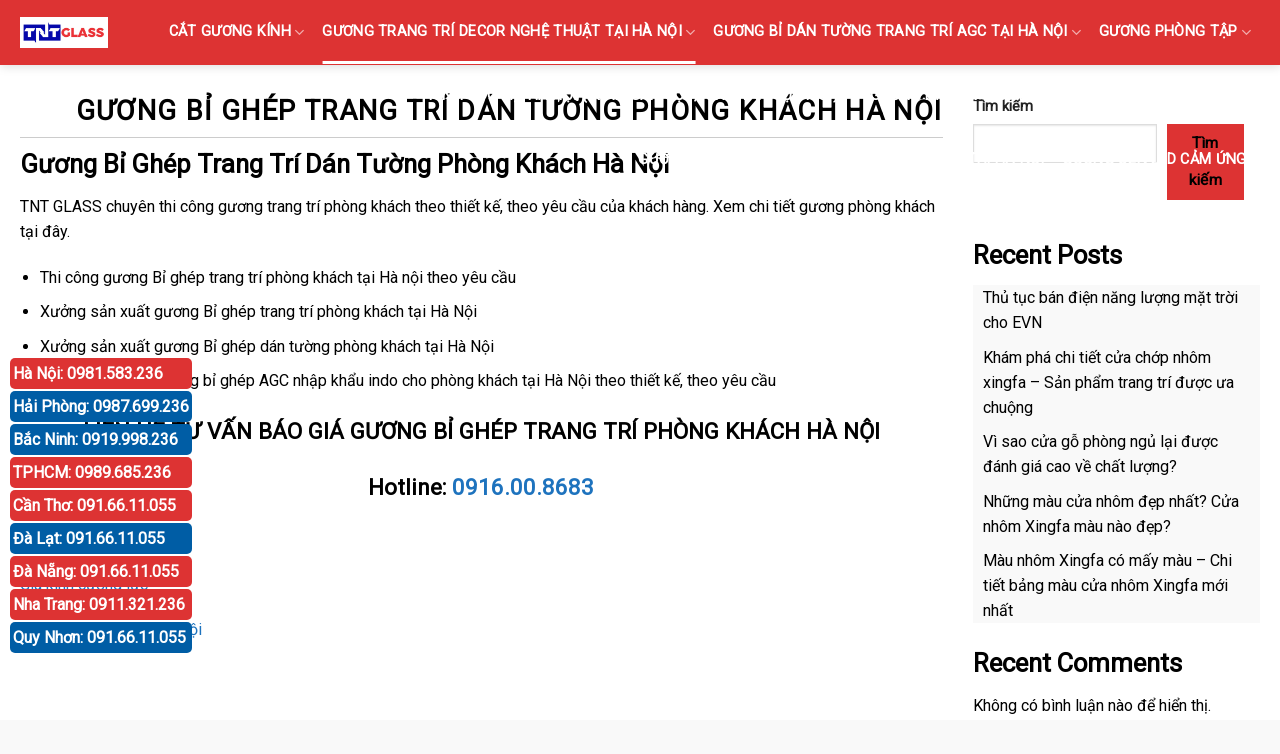

--- FILE ---
content_type: text/html; charset=UTF-8
request_url: https://cuakinhcuongluc.net.vn/guong-trang-tri/guong-trang-tri-phong-khach/
body_size: 21659
content:
<!DOCTYPE html>
<!--[if IE 9 ]> <html lang="vi" class="ie9 loading-site no-js"> <![endif]-->
<!--[if IE 8 ]> <html lang="vi" class="ie8 loading-site no-js"> <![endif]-->
<!--[if (gte IE 9)|!(IE)]><!--><html lang="vi" class="loading-site no-js"> <!--<![endif]-->
<head>
<meta charset="UTF-8" />
<link rel="profile" href="http://gmpg.org/xfn/11" />
<link rel="pingback" href="https://cuakinhcuongluc.net.vn/xmlrpc.php" />
<script>(function(html){html.className = html.className.replace(/\bno-js\b/,'js')})(document.documentElement);</script>
<meta name='robots' content='index, follow, max-image-preview:large, max-snippet:-1, max-video-preview:-1' />
<meta name="viewport" content="width=device-width, initial-scale=1, maximum-scale=1" />
<!-- This site is optimized with the Yoast SEO plugin v26.6 - https://yoast.com/wordpress/plugins/seo/ -->
<title>Gương Bỉ Ghép Trang Trí Dán Tường Phòng Khách Hà Nội</title>
<meta name="description" content="TNT GLASS chuyên thi công gương trang trí phòng khách tại Hà Nội theo thiết kế, theo yêu cầu. Xem chi tiết gương phòng khách Hà Nội tại đây." />
<link rel="canonical" href="https://cuakinhcuongluc.net.vn/guong-trang-tri/guong-trang-tri-phong-khach/" />
<meta property="og:locale" content="vi_VN" />
<meta property="og:type" content="article" />
<meta property="og:title" content="Gương Bỉ Ghép Trang Trí Dán Tường Phòng Khách Hà Nội" />
<meta property="og:description" content="TNT GLASS chuyên thi công gương trang trí phòng khách tại Hà Nội theo thiết kế, theo yêu cầu. Xem chi tiết gương phòng khách Hà Nội tại đây." />
<meta property="og:url" content="https://cuakinhcuongluc.net.vn/guong-trang-tri/guong-trang-tri-phong-khach/" />
<meta property="og:site_name" content="TNT GLASS" />
<meta property="article:modified_time" content="2024-11-28T06:32:03+00:00" />
<meta name="twitter:card" content="summary_large_image" />
<meta name="twitter:label1" content="Ước tính thời gian đọc" />
<meta name="twitter:data1" content="1 phút" />
<script type="application/ld+json" class="yoast-schema-graph">{"@context":"https://schema.org","@graph":[{"@type":"WebPage","@id":"https://cuakinhcuongluc.net.vn/guong-trang-tri/guong-trang-tri-phong-khach/","url":"https://cuakinhcuongluc.net.vn/guong-trang-tri/guong-trang-tri-phong-khach/","name":"Gương Bỉ Ghép Trang Trí Dán Tường Phòng Khách Hà Nội","isPartOf":{"@id":"https://cuakinhcuongluc.net.vn/#website"},"datePublished":"2022-07-01T08:27:22+00:00","dateModified":"2024-11-28T06:32:03+00:00","description":"TNT GLASS chuyên thi công gương trang trí phòng khách tại Hà Nội theo thiết kế, theo yêu cầu. Xem chi tiết gương phòng khách Hà Nội tại đây.","breadcrumb":{"@id":"https://cuakinhcuongluc.net.vn/guong-trang-tri/guong-trang-tri-phong-khach/#breadcrumb"},"inLanguage":"vi","potentialAction":[{"@type":"ReadAction","target":["https://cuakinhcuongluc.net.vn/guong-trang-tri/guong-trang-tri-phong-khach/"]}]},{"@type":"BreadcrumbList","@id":"https://cuakinhcuongluc.net.vn/guong-trang-tri/guong-trang-tri-phong-khach/#breadcrumb","itemListElement":[{"@type":"ListItem","position":1,"name":"Home","item":"https://cuakinhcuongluc.net.vn/"},{"@type":"ListItem","position":2,"name":"GƯƠNG TRANG TRÍ DECOR NGHỆ THUẬT TẠI HÀ NỘI","item":"https://cuakinhcuongluc.net.vn/guong-trang-tri/"},{"@type":"ListItem","position":3,"name":"Gương Bỉ Ghép Trang Trí Dán Tường Phòng Khách Hà Nội"}]},{"@type":"WebSite","@id":"https://cuakinhcuongluc.net.vn/#website","url":"https://cuakinhcuongluc.net.vn/","name":"TNT GLASS","description":"","potentialAction":[{"@type":"SearchAction","target":{"@type":"EntryPoint","urlTemplate":"https://cuakinhcuongluc.net.vn/?s={search_term_string}"},"query-input":{"@type":"PropertyValueSpecification","valueRequired":true,"valueName":"search_term_string"}}],"inLanguage":"vi"}]}</script>
<!-- / Yoast SEO plugin. -->
<link rel='dns-prefetch' href='//cdn.jsdelivr.net' />
<link rel='dns-prefetch' href='//fonts.googleapis.com' />
<link rel="alternate" type="application/rss+xml" title="Dòng thông tin TNT GLASS &raquo;" href="https://cuakinhcuongluc.net.vn/feed/" />
<link rel="alternate" type="application/rss+xml" title="TNT GLASS &raquo; Dòng bình luận" href="https://cuakinhcuongluc.net.vn/comments/feed/" />
<link rel="alternate" title="oNhúng (JSON)" type="application/json+oembed" href="https://cuakinhcuongluc.net.vn/wp-json/oembed/1.0/embed?url=https%3A%2F%2Fcuakinhcuongluc.net.vn%2Fguong-trang-tri%2Fguong-trang-tri-phong-khach%2F" />
<link rel="alternate" title="oNhúng (XML)" type="text/xml+oembed" href="https://cuakinhcuongluc.net.vn/wp-json/oembed/1.0/embed?url=https%3A%2F%2Fcuakinhcuongluc.net.vn%2Fguong-trang-tri%2Fguong-trang-tri-phong-khach%2F&#038;format=xml" />
<link rel="prefetch" href="https://cuakinhcuongluc.net.vn/wp-content/themes/flatsome/assets/js/chunk.countup.fe2c1016.js" />
<link rel="prefetch" href="https://cuakinhcuongluc.net.vn/wp-content/themes/flatsome/assets/js/chunk.sticky-sidebar.a58a6557.js" />
<link rel="prefetch" href="https://cuakinhcuongluc.net.vn/wp-content/themes/flatsome/assets/js/chunk.tooltips.29144c1c.js" />
<link rel="prefetch" href="https://cuakinhcuongluc.net.vn/wp-content/themes/flatsome/assets/js/chunk.vendors-popups.947eca5c.js" />
<link rel="prefetch" href="https://cuakinhcuongluc.net.vn/wp-content/themes/flatsome/assets/js/chunk.vendors-slider.f0d2cbc9.js" />
<style id='wp-img-auto-sizes-contain-inline-css' type='text/css'>
img:is([sizes=auto i],[sizes^="auto," i]){contain-intrinsic-size:3000px 1500px}
/*# sourceURL=wp-img-auto-sizes-contain-inline-css */
</style>
<style id='wp-block-library-inline-css' type='text/css'>
:root{--wp-block-synced-color:#7a00df;--wp-block-synced-color--rgb:122,0,223;--wp-bound-block-color:var(--wp-block-synced-color);--wp-editor-canvas-background:#ddd;--wp-admin-theme-color:#007cba;--wp-admin-theme-color--rgb:0,124,186;--wp-admin-theme-color-darker-10:#006ba1;--wp-admin-theme-color-darker-10--rgb:0,107,160.5;--wp-admin-theme-color-darker-20:#005a87;--wp-admin-theme-color-darker-20--rgb:0,90,135;--wp-admin-border-width-focus:2px}@media (min-resolution:192dpi){:root{--wp-admin-border-width-focus:1.5px}}.wp-element-button{cursor:pointer}:root .has-very-light-gray-background-color{background-color:#eee}:root .has-very-dark-gray-background-color{background-color:#313131}:root .has-very-light-gray-color{color:#eee}:root .has-very-dark-gray-color{color:#313131}:root .has-vivid-green-cyan-to-vivid-cyan-blue-gradient-background{background:linear-gradient(135deg,#00d084,#0693e3)}:root .has-purple-crush-gradient-background{background:linear-gradient(135deg,#34e2e4,#4721fb 50%,#ab1dfe)}:root .has-hazy-dawn-gradient-background{background:linear-gradient(135deg,#faaca8,#dad0ec)}:root .has-subdued-olive-gradient-background{background:linear-gradient(135deg,#fafae1,#67a671)}:root .has-atomic-cream-gradient-background{background:linear-gradient(135deg,#fdd79a,#004a59)}:root .has-nightshade-gradient-background{background:linear-gradient(135deg,#330968,#31cdcf)}:root .has-midnight-gradient-background{background:linear-gradient(135deg,#020381,#2874fc)}:root{--wp--preset--font-size--normal:16px;--wp--preset--font-size--huge:42px}.has-regular-font-size{font-size:1em}.has-larger-font-size{font-size:2.625em}.has-normal-font-size{font-size:var(--wp--preset--font-size--normal)}.has-huge-font-size{font-size:var(--wp--preset--font-size--huge)}.has-text-align-center{text-align:center}.has-text-align-left{text-align:left}.has-text-align-right{text-align:right}.has-fit-text{white-space:nowrap!important}#end-resizable-editor-section{display:none}.aligncenter{clear:both}.items-justified-left{justify-content:flex-start}.items-justified-center{justify-content:center}.items-justified-right{justify-content:flex-end}.items-justified-space-between{justify-content:space-between}.screen-reader-text{border:0;clip-path:inset(50%);height:1px;margin:-1px;overflow:hidden;padding:0;position:absolute;width:1px;word-wrap:normal!important}.screen-reader-text:focus{background-color:#ddd;clip-path:none;color:#444;display:block;font-size:1em;height:auto;left:5px;line-height:normal;padding:15px 23px 14px;text-decoration:none;top:5px;width:auto;z-index:100000}html :where(.has-border-color){border-style:solid}html :where([style*=border-top-color]){border-top-style:solid}html :where([style*=border-right-color]){border-right-style:solid}html :where([style*=border-bottom-color]){border-bottom-style:solid}html :where([style*=border-left-color]){border-left-style:solid}html :where([style*=border-width]){border-style:solid}html :where([style*=border-top-width]){border-top-style:solid}html :where([style*=border-right-width]){border-right-style:solid}html :where([style*=border-bottom-width]){border-bottom-style:solid}html :where([style*=border-left-width]){border-left-style:solid}html :where(img[class*=wp-image-]){height:auto;max-width:100%}:where(figure){margin:0 0 1em}html :where(.is-position-sticky){--wp-admin--admin-bar--position-offset:var(--wp-admin--admin-bar--height,0px)}@media screen and (max-width:600px){html :where(.is-position-sticky){--wp-admin--admin-bar--position-offset:0px}}
/*# sourceURL=wp-block-library-inline-css */
</style><style id='wp-block-heading-inline-css' type='text/css'>
h1:where(.wp-block-heading).has-background,h2:where(.wp-block-heading).has-background,h3:where(.wp-block-heading).has-background,h4:where(.wp-block-heading).has-background,h5:where(.wp-block-heading).has-background,h6:where(.wp-block-heading).has-background{padding:1.25em 2.375em}h1.has-text-align-left[style*=writing-mode]:where([style*=vertical-lr]),h1.has-text-align-right[style*=writing-mode]:where([style*=vertical-rl]),h2.has-text-align-left[style*=writing-mode]:where([style*=vertical-lr]),h2.has-text-align-right[style*=writing-mode]:where([style*=vertical-rl]),h3.has-text-align-left[style*=writing-mode]:where([style*=vertical-lr]),h3.has-text-align-right[style*=writing-mode]:where([style*=vertical-rl]),h4.has-text-align-left[style*=writing-mode]:where([style*=vertical-lr]),h4.has-text-align-right[style*=writing-mode]:where([style*=vertical-rl]),h5.has-text-align-left[style*=writing-mode]:where([style*=vertical-lr]),h5.has-text-align-right[style*=writing-mode]:where([style*=vertical-rl]),h6.has-text-align-left[style*=writing-mode]:where([style*=vertical-lr]),h6.has-text-align-right[style*=writing-mode]:where([style*=vertical-rl]){rotate:180deg}
/*# sourceURL=https://cuakinhcuongluc.net.vn/wp-includes/blocks/heading/style.min.css */
</style>
<style id='wp-block-latest-comments-inline-css' type='text/css'>
ol.wp-block-latest-comments{box-sizing:border-box;margin-left:0}:where(.wp-block-latest-comments:not([style*=line-height] .wp-block-latest-comments__comment)){line-height:1.1}:where(.wp-block-latest-comments:not([style*=line-height] .wp-block-latest-comments__comment-excerpt p)){line-height:1.8}.has-dates :where(.wp-block-latest-comments:not([style*=line-height])),.has-excerpts :where(.wp-block-latest-comments:not([style*=line-height])){line-height:1.5}.wp-block-latest-comments .wp-block-latest-comments{padding-left:0}.wp-block-latest-comments__comment{list-style:none;margin-bottom:1em}.has-avatars .wp-block-latest-comments__comment{list-style:none;min-height:2.25em}.has-avatars .wp-block-latest-comments__comment .wp-block-latest-comments__comment-excerpt,.has-avatars .wp-block-latest-comments__comment .wp-block-latest-comments__comment-meta{margin-left:3.25em}.wp-block-latest-comments__comment-excerpt p{font-size:.875em;margin:.36em 0 1.4em}.wp-block-latest-comments__comment-date{display:block;font-size:.75em}.wp-block-latest-comments .avatar,.wp-block-latest-comments__comment-avatar{border-radius:1.5em;display:block;float:left;height:2.5em;margin-right:.75em;width:2.5em}.wp-block-latest-comments[class*=-font-size] a,.wp-block-latest-comments[style*=font-size] a{font-size:inherit}
/*# sourceURL=https://cuakinhcuongluc.net.vn/wp-includes/blocks/latest-comments/style.min.css */
</style>
<style id='wp-block-latest-posts-inline-css' type='text/css'>
.wp-block-latest-posts{box-sizing:border-box}.wp-block-latest-posts.alignleft{margin-right:2em}.wp-block-latest-posts.alignright{margin-left:2em}.wp-block-latest-posts.wp-block-latest-posts__list{list-style:none}.wp-block-latest-posts.wp-block-latest-posts__list li{clear:both;overflow-wrap:break-word}.wp-block-latest-posts.is-grid{display:flex;flex-wrap:wrap}.wp-block-latest-posts.is-grid li{margin:0 1.25em 1.25em 0;width:100%}@media (min-width:600px){.wp-block-latest-posts.columns-2 li{width:calc(50% - .625em)}.wp-block-latest-posts.columns-2 li:nth-child(2n){margin-right:0}.wp-block-latest-posts.columns-3 li{width:calc(33.33333% - .83333em)}.wp-block-latest-posts.columns-3 li:nth-child(3n){margin-right:0}.wp-block-latest-posts.columns-4 li{width:calc(25% - .9375em)}.wp-block-latest-posts.columns-4 li:nth-child(4n){margin-right:0}.wp-block-latest-posts.columns-5 li{width:calc(20% - 1em)}.wp-block-latest-posts.columns-5 li:nth-child(5n){margin-right:0}.wp-block-latest-posts.columns-6 li{width:calc(16.66667% - 1.04167em)}.wp-block-latest-posts.columns-6 li:nth-child(6n){margin-right:0}}:root :where(.wp-block-latest-posts.is-grid){padding:0}:root :where(.wp-block-latest-posts.wp-block-latest-posts__list){padding-left:0}.wp-block-latest-posts__post-author,.wp-block-latest-posts__post-date{display:block;font-size:.8125em}.wp-block-latest-posts__post-excerpt,.wp-block-latest-posts__post-full-content{margin-bottom:1em;margin-top:.5em}.wp-block-latest-posts__featured-image a{display:inline-block}.wp-block-latest-posts__featured-image img{height:auto;max-width:100%;width:auto}.wp-block-latest-posts__featured-image.alignleft{float:left;margin-right:1em}.wp-block-latest-posts__featured-image.alignright{float:right;margin-left:1em}.wp-block-latest-posts__featured-image.aligncenter{margin-bottom:1em;text-align:center}
/*# sourceURL=https://cuakinhcuongluc.net.vn/wp-includes/blocks/latest-posts/style.min.css */
</style>
<style id='wp-block-search-inline-css' type='text/css'>
.wp-block-search__button{margin-left:10px;word-break:normal}.wp-block-search__button.has-icon{line-height:0}.wp-block-search__button svg{height:1.25em;min-height:24px;min-width:24px;width:1.25em;fill:currentColor;vertical-align:text-bottom}:where(.wp-block-search__button){border:1px solid #ccc;padding:6px 10px}.wp-block-search__inside-wrapper{display:flex;flex:auto;flex-wrap:nowrap;max-width:100%}.wp-block-search__label{width:100%}.wp-block-search.wp-block-search__button-only .wp-block-search__button{box-sizing:border-box;display:flex;flex-shrink:0;justify-content:center;margin-left:0;max-width:100%}.wp-block-search.wp-block-search__button-only .wp-block-search__inside-wrapper{min-width:0!important;transition-property:width}.wp-block-search.wp-block-search__button-only .wp-block-search__input{flex-basis:100%;transition-duration:.3s}.wp-block-search.wp-block-search__button-only.wp-block-search__searchfield-hidden,.wp-block-search.wp-block-search__button-only.wp-block-search__searchfield-hidden .wp-block-search__inside-wrapper{overflow:hidden}.wp-block-search.wp-block-search__button-only.wp-block-search__searchfield-hidden .wp-block-search__input{border-left-width:0!important;border-right-width:0!important;flex-basis:0;flex-grow:0;margin:0;min-width:0!important;padding-left:0!important;padding-right:0!important;width:0!important}:where(.wp-block-search__input){appearance:none;border:1px solid #949494;flex-grow:1;font-family:inherit;font-size:inherit;font-style:inherit;font-weight:inherit;letter-spacing:inherit;line-height:inherit;margin-left:0;margin-right:0;min-width:3rem;padding:8px;text-decoration:unset!important;text-transform:inherit}:where(.wp-block-search__button-inside .wp-block-search__inside-wrapper){background-color:#fff;border:1px solid #949494;box-sizing:border-box;padding:4px}:where(.wp-block-search__button-inside .wp-block-search__inside-wrapper) .wp-block-search__input{border:none;border-radius:0;padding:0 4px}:where(.wp-block-search__button-inside .wp-block-search__inside-wrapper) .wp-block-search__input:focus{outline:none}:where(.wp-block-search__button-inside .wp-block-search__inside-wrapper) :where(.wp-block-search__button){padding:4px 8px}.wp-block-search.aligncenter .wp-block-search__inside-wrapper{margin:auto}.wp-block[data-align=right] .wp-block-search.wp-block-search__button-only .wp-block-search__inside-wrapper{float:right}
/*# sourceURL=https://cuakinhcuongluc.net.vn/wp-includes/blocks/search/style.min.css */
</style>
<style id='wp-block-group-inline-css' type='text/css'>
.wp-block-group{box-sizing:border-box}:where(.wp-block-group.wp-block-group-is-layout-constrained){position:relative}
/*# sourceURL=https://cuakinhcuongluc.net.vn/wp-includes/blocks/group/style.min.css */
</style>
<!-- <link rel='stylesheet' id='wc-blocks-style-css' href='https://cuakinhcuongluc.net.vn/wp-content/plugins/woocommerce/assets/client/blocks/wc-blocks.css?ver=wc-10.4.3' type='text/css' media='all' /> -->
<link rel="stylesheet" type="text/css" href="//cuakinhcuongluc.net.vn/wp-content/cache/wpfc-minified/eujz48rw/48hk4.css" media="all"/>
<style id='global-styles-inline-css' type='text/css'>
:root{--wp--preset--aspect-ratio--square: 1;--wp--preset--aspect-ratio--4-3: 4/3;--wp--preset--aspect-ratio--3-4: 3/4;--wp--preset--aspect-ratio--3-2: 3/2;--wp--preset--aspect-ratio--2-3: 2/3;--wp--preset--aspect-ratio--16-9: 16/9;--wp--preset--aspect-ratio--9-16: 9/16;--wp--preset--color--black: #000000;--wp--preset--color--cyan-bluish-gray: #abb8c3;--wp--preset--color--white: #ffffff;--wp--preset--color--pale-pink: #f78da7;--wp--preset--color--vivid-red: #cf2e2e;--wp--preset--color--luminous-vivid-orange: #ff6900;--wp--preset--color--luminous-vivid-amber: #fcb900;--wp--preset--color--light-green-cyan: #7bdcb5;--wp--preset--color--vivid-green-cyan: #00d084;--wp--preset--color--pale-cyan-blue: #8ed1fc;--wp--preset--color--vivid-cyan-blue: #0693e3;--wp--preset--color--vivid-purple: #9b51e0;--wp--preset--gradient--vivid-cyan-blue-to-vivid-purple: linear-gradient(135deg,rgb(6,147,227) 0%,rgb(155,81,224) 100%);--wp--preset--gradient--light-green-cyan-to-vivid-green-cyan: linear-gradient(135deg,rgb(122,220,180) 0%,rgb(0,208,130) 100%);--wp--preset--gradient--luminous-vivid-amber-to-luminous-vivid-orange: linear-gradient(135deg,rgb(252,185,0) 0%,rgb(255,105,0) 100%);--wp--preset--gradient--luminous-vivid-orange-to-vivid-red: linear-gradient(135deg,rgb(255,105,0) 0%,rgb(207,46,46) 100%);--wp--preset--gradient--very-light-gray-to-cyan-bluish-gray: linear-gradient(135deg,rgb(238,238,238) 0%,rgb(169,184,195) 100%);--wp--preset--gradient--cool-to-warm-spectrum: linear-gradient(135deg,rgb(74,234,220) 0%,rgb(151,120,209) 20%,rgb(207,42,186) 40%,rgb(238,44,130) 60%,rgb(251,105,98) 80%,rgb(254,248,76) 100%);--wp--preset--gradient--blush-light-purple: linear-gradient(135deg,rgb(255,206,236) 0%,rgb(152,150,240) 100%);--wp--preset--gradient--blush-bordeaux: linear-gradient(135deg,rgb(254,205,165) 0%,rgb(254,45,45) 50%,rgb(107,0,62) 100%);--wp--preset--gradient--luminous-dusk: linear-gradient(135deg,rgb(255,203,112) 0%,rgb(199,81,192) 50%,rgb(65,88,208) 100%);--wp--preset--gradient--pale-ocean: linear-gradient(135deg,rgb(255,245,203) 0%,rgb(182,227,212) 50%,rgb(51,167,181) 100%);--wp--preset--gradient--electric-grass: linear-gradient(135deg,rgb(202,248,128) 0%,rgb(113,206,126) 100%);--wp--preset--gradient--midnight: linear-gradient(135deg,rgb(2,3,129) 0%,rgb(40,116,252) 100%);--wp--preset--font-size--small: 13px;--wp--preset--font-size--medium: 20px;--wp--preset--font-size--large: 36px;--wp--preset--font-size--x-large: 42px;--wp--preset--spacing--20: 0.44rem;--wp--preset--spacing--30: 0.67rem;--wp--preset--spacing--40: 1rem;--wp--preset--spacing--50: 1.5rem;--wp--preset--spacing--60: 2.25rem;--wp--preset--spacing--70: 3.38rem;--wp--preset--spacing--80: 5.06rem;--wp--preset--shadow--natural: 6px 6px 9px rgba(0, 0, 0, 0.2);--wp--preset--shadow--deep: 12px 12px 50px rgba(0, 0, 0, 0.4);--wp--preset--shadow--sharp: 6px 6px 0px rgba(0, 0, 0, 0.2);--wp--preset--shadow--outlined: 6px 6px 0px -3px rgb(255, 255, 255), 6px 6px rgb(0, 0, 0);--wp--preset--shadow--crisp: 6px 6px 0px rgb(0, 0, 0);}:where(.is-layout-flex){gap: 0.5em;}:where(.is-layout-grid){gap: 0.5em;}body .is-layout-flex{display: flex;}.is-layout-flex{flex-wrap: wrap;align-items: center;}.is-layout-flex > :is(*, div){margin: 0;}body .is-layout-grid{display: grid;}.is-layout-grid > :is(*, div){margin: 0;}:where(.wp-block-columns.is-layout-flex){gap: 2em;}:where(.wp-block-columns.is-layout-grid){gap: 2em;}:where(.wp-block-post-template.is-layout-flex){gap: 1.25em;}:where(.wp-block-post-template.is-layout-grid){gap: 1.25em;}.has-black-color{color: var(--wp--preset--color--black) !important;}.has-cyan-bluish-gray-color{color: var(--wp--preset--color--cyan-bluish-gray) !important;}.has-white-color{color: var(--wp--preset--color--white) !important;}.has-pale-pink-color{color: var(--wp--preset--color--pale-pink) !important;}.has-vivid-red-color{color: var(--wp--preset--color--vivid-red) !important;}.has-luminous-vivid-orange-color{color: var(--wp--preset--color--luminous-vivid-orange) !important;}.has-luminous-vivid-amber-color{color: var(--wp--preset--color--luminous-vivid-amber) !important;}.has-light-green-cyan-color{color: var(--wp--preset--color--light-green-cyan) !important;}.has-vivid-green-cyan-color{color: var(--wp--preset--color--vivid-green-cyan) !important;}.has-pale-cyan-blue-color{color: var(--wp--preset--color--pale-cyan-blue) !important;}.has-vivid-cyan-blue-color{color: var(--wp--preset--color--vivid-cyan-blue) !important;}.has-vivid-purple-color{color: var(--wp--preset--color--vivid-purple) !important;}.has-black-background-color{background-color: var(--wp--preset--color--black) !important;}.has-cyan-bluish-gray-background-color{background-color: var(--wp--preset--color--cyan-bluish-gray) !important;}.has-white-background-color{background-color: var(--wp--preset--color--white) !important;}.has-pale-pink-background-color{background-color: var(--wp--preset--color--pale-pink) !important;}.has-vivid-red-background-color{background-color: var(--wp--preset--color--vivid-red) !important;}.has-luminous-vivid-orange-background-color{background-color: var(--wp--preset--color--luminous-vivid-orange) !important;}.has-luminous-vivid-amber-background-color{background-color: var(--wp--preset--color--luminous-vivid-amber) !important;}.has-light-green-cyan-background-color{background-color: var(--wp--preset--color--light-green-cyan) !important;}.has-vivid-green-cyan-background-color{background-color: var(--wp--preset--color--vivid-green-cyan) !important;}.has-pale-cyan-blue-background-color{background-color: var(--wp--preset--color--pale-cyan-blue) !important;}.has-vivid-cyan-blue-background-color{background-color: var(--wp--preset--color--vivid-cyan-blue) !important;}.has-vivid-purple-background-color{background-color: var(--wp--preset--color--vivid-purple) !important;}.has-black-border-color{border-color: var(--wp--preset--color--black) !important;}.has-cyan-bluish-gray-border-color{border-color: var(--wp--preset--color--cyan-bluish-gray) !important;}.has-white-border-color{border-color: var(--wp--preset--color--white) !important;}.has-pale-pink-border-color{border-color: var(--wp--preset--color--pale-pink) !important;}.has-vivid-red-border-color{border-color: var(--wp--preset--color--vivid-red) !important;}.has-luminous-vivid-orange-border-color{border-color: var(--wp--preset--color--luminous-vivid-orange) !important;}.has-luminous-vivid-amber-border-color{border-color: var(--wp--preset--color--luminous-vivid-amber) !important;}.has-light-green-cyan-border-color{border-color: var(--wp--preset--color--light-green-cyan) !important;}.has-vivid-green-cyan-border-color{border-color: var(--wp--preset--color--vivid-green-cyan) !important;}.has-pale-cyan-blue-border-color{border-color: var(--wp--preset--color--pale-cyan-blue) !important;}.has-vivid-cyan-blue-border-color{border-color: var(--wp--preset--color--vivid-cyan-blue) !important;}.has-vivid-purple-border-color{border-color: var(--wp--preset--color--vivid-purple) !important;}.has-vivid-cyan-blue-to-vivid-purple-gradient-background{background: var(--wp--preset--gradient--vivid-cyan-blue-to-vivid-purple) !important;}.has-light-green-cyan-to-vivid-green-cyan-gradient-background{background: var(--wp--preset--gradient--light-green-cyan-to-vivid-green-cyan) !important;}.has-luminous-vivid-amber-to-luminous-vivid-orange-gradient-background{background: var(--wp--preset--gradient--luminous-vivid-amber-to-luminous-vivid-orange) !important;}.has-luminous-vivid-orange-to-vivid-red-gradient-background{background: var(--wp--preset--gradient--luminous-vivid-orange-to-vivid-red) !important;}.has-very-light-gray-to-cyan-bluish-gray-gradient-background{background: var(--wp--preset--gradient--very-light-gray-to-cyan-bluish-gray) !important;}.has-cool-to-warm-spectrum-gradient-background{background: var(--wp--preset--gradient--cool-to-warm-spectrum) !important;}.has-blush-light-purple-gradient-background{background: var(--wp--preset--gradient--blush-light-purple) !important;}.has-blush-bordeaux-gradient-background{background: var(--wp--preset--gradient--blush-bordeaux) !important;}.has-luminous-dusk-gradient-background{background: var(--wp--preset--gradient--luminous-dusk) !important;}.has-pale-ocean-gradient-background{background: var(--wp--preset--gradient--pale-ocean) !important;}.has-electric-grass-gradient-background{background: var(--wp--preset--gradient--electric-grass) !important;}.has-midnight-gradient-background{background: var(--wp--preset--gradient--midnight) !important;}.has-small-font-size{font-size: var(--wp--preset--font-size--small) !important;}.has-medium-font-size{font-size: var(--wp--preset--font-size--medium) !important;}.has-large-font-size{font-size: var(--wp--preset--font-size--large) !important;}.has-x-large-font-size{font-size: var(--wp--preset--font-size--x-large) !important;}
/*# sourceURL=global-styles-inline-css */
</style>
<style id='classic-theme-styles-inline-css' type='text/css'>
/*! This file is auto-generated */
.wp-block-button__link{color:#fff;background-color:#32373c;border-radius:9999px;box-shadow:none;text-decoration:none;padding:calc(.667em + 2px) calc(1.333em + 2px);font-size:1.125em}.wp-block-file__button{background:#32373c;color:#fff;text-decoration:none}
/*# sourceURL=/wp-includes/css/classic-themes.min.css */
</style>
<!-- <link rel='stylesheet' id='contact-form-7-css' href='https://cuakinhcuongluc.net.vn/wp-content/plugins/contact-form-7/includes/css/styles.css?ver=6.1.4' type='text/css' media='all' /> -->
<link rel="stylesheet" type="text/css" href="//cuakinhcuongluc.net.vn/wp-content/cache/wpfc-minified/l0y02s1d/48hk4.css" media="all"/>
<style id='woocommerce-inline-inline-css' type='text/css'>
.woocommerce form .form-row .required { visibility: visible; }
/*# sourceURL=woocommerce-inline-inline-css */
</style>
<!-- <link rel='stylesheet' id='flatsome-main-css' href='https://cuakinhcuongluc.net.vn/wp-content/themes/flatsome/assets/css/flatsome.css?ver=3.15.3' type='text/css' media='all' /> -->
<link rel="stylesheet" type="text/css" href="//cuakinhcuongluc.net.vn/wp-content/cache/wpfc-minified/86o5ay99/48hk4.css" media="all"/>
<style id='flatsome-main-inline-css' type='text/css'>
@font-face {
font-family: "fl-icons";
font-display: block;
src: url(https://cuakinhcuongluc.net.vn/wp-content/themes/flatsome/assets/css/icons/fl-icons.eot?v=3.15.3);
src:
url(https://cuakinhcuongluc.net.vn/wp-content/themes/flatsome/assets/css/icons/fl-icons.eot#iefix?v=3.15.3) format("embedded-opentype"),
url(https://cuakinhcuongluc.net.vn/wp-content/themes/flatsome/assets/css/icons/fl-icons.woff2?v=3.15.3) format("woff2"),
url(https://cuakinhcuongluc.net.vn/wp-content/themes/flatsome/assets/css/icons/fl-icons.ttf?v=3.15.3) format("truetype"),
url(https://cuakinhcuongluc.net.vn/wp-content/themes/flatsome/assets/css/icons/fl-icons.woff?v=3.15.3) format("woff"),
url(https://cuakinhcuongluc.net.vn/wp-content/themes/flatsome/assets/css/icons/fl-icons.svg?v=3.15.3#fl-icons) format("svg");
}
/*# sourceURL=flatsome-main-inline-css */
</style>
<!-- <link rel='stylesheet' id='flatsome-shop-css' href='https://cuakinhcuongluc.net.vn/wp-content/themes/flatsome/assets/css/flatsome-shop.css?ver=3.15.3' type='text/css' media='all' /> -->
<!-- <link rel='stylesheet' id='flatsome-style-css' href='https://cuakinhcuongluc.net.vn/wp-content/themes/guongdan/style.css?ver=3.0' type='text/css' media='all' /> -->
<link rel="stylesheet" type="text/css" href="//cuakinhcuongluc.net.vn/wp-content/cache/wpfc-minified/6y2fmds9/48hk4.css" media="all"/>
<link rel='stylesheet' id='flatsome-googlefonts-css' href='//fonts.googleapis.com/css?family=Roboto%3Aregular%2Cregular%2Cregular%2Cregular%7CDancing+Script%3Aregular%2C400&#038;display=swap&#038;ver=3.9' type='text/css' media='all' />
<script src='//cuakinhcuongluc.net.vn/wp-content/cache/wpfc-minified/lafzjlio/48hk4.js' type="text/javascript"></script>
<!-- <script type="text/javascript" src="https://cuakinhcuongluc.net.vn/wp-includes/js/jquery/jquery.min.js?ver=3.7.1" id="jquery-core-js"></script> -->
<!-- <script type="text/javascript" src="https://cuakinhcuongluc.net.vn/wp-includes/js/jquery/jquery-migrate.min.js?ver=3.4.1" id="jquery-migrate-js"></script> -->
<!-- <script type="text/javascript" src="https://cuakinhcuongluc.net.vn/wp-content/plugins/woocommerce/assets/js/jquery-blockui/jquery.blockUI.min.js?ver=2.7.0-wc.10.4.3" id="wc-jquery-blockui-js" defer="defer" data-wp-strategy="defer"></script> -->
<script type="text/javascript" id="wc-add-to-cart-js-extra">
/* <![CDATA[ */
var wc_add_to_cart_params = {"ajax_url":"/wp-admin/admin-ajax.php","wc_ajax_url":"/?wc-ajax=%%endpoint%%","i18n_view_cart":"Xem gi\u1ecf h\u00e0ng","cart_url":"https://cuakinhcuongluc.net.vn/cart/","is_cart":"","cart_redirect_after_add":"no"};
//# sourceURL=wc-add-to-cart-js-extra
/* ]]> */
</script>
<script src='//cuakinhcuongluc.net.vn/wp-content/cache/wpfc-minified/etyfwban/48hk4.js' type="text/javascript"></script>
<!-- <script type="text/javascript" src="https://cuakinhcuongluc.net.vn/wp-content/plugins/woocommerce/assets/js/frontend/add-to-cart.min.js?ver=10.4.3" id="wc-add-to-cart-js" defer="defer" data-wp-strategy="defer"></script> -->
<!-- <script type="text/javascript" src="https://cuakinhcuongluc.net.vn/wp-content/plugins/woocommerce/assets/js/js-cookie/js.cookie.min.js?ver=2.1.4-wc.10.4.3" id="wc-js-cookie-js" defer="defer" data-wp-strategy="defer"></script> -->
<script type="text/javascript" id="woocommerce-js-extra">
/* <![CDATA[ */
var woocommerce_params = {"ajax_url":"/wp-admin/admin-ajax.php","wc_ajax_url":"/?wc-ajax=%%endpoint%%","i18n_password_show":"Hi\u1ec3n th\u1ecb m\u1eadt kh\u1ea9u","i18n_password_hide":"\u1ea8n m\u1eadt kh\u1ea9u"};
//# sourceURL=woocommerce-js-extra
/* ]]> */
</script>
<script src='//cuakinhcuongluc.net.vn/wp-content/cache/wpfc-minified/2zm0joae/48hk4.js' type="text/javascript"></script>
<!-- <script type="text/javascript" src="https://cuakinhcuongluc.net.vn/wp-content/plugins/woocommerce/assets/js/frontend/woocommerce.min.js?ver=10.4.3" id="woocommerce-js" defer="defer" data-wp-strategy="defer"></script> -->
<link rel="https://api.w.org/" href="https://cuakinhcuongluc.net.vn/wp-json/" /><link rel="alternate" title="JSON" type="application/json" href="https://cuakinhcuongluc.net.vn/wp-json/wp/v2/pages/9920" /><link rel="EditURI" type="application/rsd+xml" title="RSD" href="https://cuakinhcuongluc.net.vn/xmlrpc.php?rsd" />
<meta name="generator" content="WordPress 6.9" />
<meta name="generator" content="WooCommerce 10.4.3" />
<link rel='shortlink' href='https://cuakinhcuongluc.net.vn/?p=9920' />
<!--[if IE]><link rel="stylesheet" type="text/css" href="https://cuakinhcuongluc.net.vn/wp-content/themes/flatsome/assets/css/ie-fallback.css"><script src="//cdnjs.cloudflare.com/ajax/libs/html5shiv/3.6.1/html5shiv.js"></script><script>var head = document.getElementsByTagName('head')[0],style = document.createElement('style');style.type = 'text/css';style.styleSheet.cssText = ':before,:after{content:none !important';head.appendChild(style);setTimeout(function(){head.removeChild(style);}, 0);</script><script src="https://cuakinhcuongluc.net.vn/wp-content/themes/flatsome/assets/libs/ie-flexibility.js"></script><![endif]--><meta name="google-site-verification" content="Ilh_GI6cFGxqK-oZ--Q1oPqt939kr7eLrQYzQMsYuSA" />
<!-- Global site tag (gtag.js) - Google Analytics -->
<script async src="https://www.googletagmanager.com/gtag/js?id=UA-19094817-28"></script>
<script>
window.dataLayer = window.dataLayer || [];
function gtag(){dataLayer.push(arguments);}
gtag('js', new Date());
gtag('config', 'UA-19094817-28');
</script>
<script src="//s1.what-on.com/widget/service-v3.js?key=UOH31Z" async="async"></script>	<noscript><style>.woocommerce-product-gallery{ opacity: 1 !important; }</style></noscript>
<link rel="icon" href="https://cuakinhcuongluc.net.vn/wp-content/uploads/2021/01/cropped-tnt-glass-logo-1-32x32.jpg" sizes="32x32" />
<link rel="icon" href="https://cuakinhcuongluc.net.vn/wp-content/uploads/2021/01/cropped-tnt-glass-logo-1-192x192.jpg" sizes="192x192" />
<link rel="apple-touch-icon" href="https://cuakinhcuongluc.net.vn/wp-content/uploads/2021/01/cropped-tnt-glass-logo-1-180x180.jpg" />
<meta name="msapplication-TileImage" content="https://cuakinhcuongluc.net.vn/wp-content/uploads/2021/01/cropped-tnt-glass-logo-1-270x270.jpg" />
<style id="custom-css" type="text/css">:root {--primary-color: #dd3333;}.full-width .ubermenu-nav, .container, .row{max-width: 1270px}.row.row-collapse{max-width: 1240px}.row.row-small{max-width: 1262.5px}.row.row-large{max-width: 1300px}.header-main{height: 65px}#logo img{max-height: 65px}#logo{width:200px;}.header-bottom{min-height: 40px}.header-top{min-height: 30px}.transparent .header-main{height: 265px}.transparent #logo img{max-height: 265px}.has-transparent + .page-title:first-of-type,.has-transparent + #main > .page-title,.has-transparent + #main > div > .page-title,.has-transparent + #main .page-header-wrapper:first-of-type .page-title{padding-top: 265px;}.header.show-on-scroll,.stuck .header-main{height:55px!important}.stuck #logo img{max-height: 55px!important}.search-form{ width: 60%;}.header-bg-color {background-color: #dd3333}.header-bottom {background-color: #f9f9f9}.header-main .nav > li > a{line-height: 44px }.stuck .header-main .nav > li > a{line-height: 35px }@media (max-width: 549px) {.header-main{height: 70px}#logo img{max-height: 70px}}.nav-dropdown-has-arrow.nav-dropdown-has-border li.has-dropdown:before{border-bottom-color: #ffffff;}.nav .nav-dropdown{border-color: #ffffff }.nav-dropdown{font-size:95%}.nav-dropdown-has-arrow li.has-dropdown:after{border-bottom-color: #ffffff;}.nav .nav-dropdown{background-color: #ffffff}/* Color */.accordion-title.active, .has-icon-bg .icon .icon-inner,.logo a, .primary.is-underline, .primary.is-link, .badge-outline .badge-inner, .nav-outline > li.active> a,.nav-outline >li.active > a, .cart-icon strong,[data-color='primary'], .is-outline.primary{color: #dd3333;}/* Color !important */[data-text-color="primary"]{color: #dd3333!important;}/* Background Color */[data-text-bg="primary"]{background-color: #dd3333;}/* Background */.scroll-to-bullets a,.featured-title, .label-new.menu-item > a:after, .nav-pagination > li > .current,.nav-pagination > li > span:hover,.nav-pagination > li > a:hover,.has-hover:hover .badge-outline .badge-inner,button[type="submit"], .button.wc-forward:not(.checkout):not(.checkout-button), .button.submit-button, .button.primary:not(.is-outline),.featured-table .title,.is-outline:hover, .has-icon:hover .icon-label,.nav-dropdown-bold .nav-column li > a:hover, .nav-dropdown.nav-dropdown-bold > li > a:hover, .nav-dropdown-bold.dark .nav-column li > a:hover, .nav-dropdown.nav-dropdown-bold.dark > li > a:hover, .header-vertical-menu__opener ,.is-outline:hover, .tagcloud a:hover,.grid-tools a, input[type='submit']:not(.is-form), .box-badge:hover .box-text, input.button.alt,.nav-box > li > a:hover,.nav-box > li.active > a,.nav-pills > li.active > a ,.current-dropdown .cart-icon strong, .cart-icon:hover strong, .nav-line-bottom > li > a:before, .nav-line-grow > li > a:before, .nav-line > li > a:before,.banner, .header-top, .slider-nav-circle .flickity-prev-next-button:hover svg, .slider-nav-circle .flickity-prev-next-button:hover .arrow, .primary.is-outline:hover, .button.primary:not(.is-outline), input[type='submit'].primary, input[type='submit'].primary, input[type='reset'].button, input[type='button'].primary, .badge-inner{background-color: #dd3333;}/* Border */.nav-vertical.nav-tabs > li.active > a,.scroll-to-bullets a.active,.nav-pagination > li > .current,.nav-pagination > li > span:hover,.nav-pagination > li > a:hover,.has-hover:hover .badge-outline .badge-inner,.accordion-title.active,.featured-table,.is-outline:hover, .tagcloud a:hover,blockquote, .has-border, .cart-icon strong:after,.cart-icon strong,.blockUI:before, .processing:before,.loading-spin, .slider-nav-circle .flickity-prev-next-button:hover svg, .slider-nav-circle .flickity-prev-next-button:hover .arrow, .primary.is-outline:hover{border-color: #dd3333}.nav-tabs > li.active > a{border-top-color: #dd3333}.widget_shopping_cart_content .blockUI.blockOverlay:before { border-left-color: #dd3333 }.woocommerce-checkout-review-order .blockUI.blockOverlay:before { border-left-color: #dd3333 }/* Fill */.slider .flickity-prev-next-button:hover svg,.slider .flickity-prev-next-button:hover .arrow{fill: #dd3333;}body{font-size: 100%;}@media screen and (max-width: 549px){body{font-size: 100%;}}body{font-family:"Roboto", sans-serif}body{font-weight: 0}body{color: #000000}.nav > li > a {font-family:"Roboto", sans-serif;}.mobile-sidebar-levels-2 .nav > li > ul > li > a {font-family:"Roboto", sans-serif;}.nav > li > a {font-weight: 0;}.mobile-sidebar-levels-2 .nav > li > ul > li > a {font-weight: 0;}h1,h2,h3,h4,h5,h6,.heading-font, .off-canvas-center .nav-sidebar.nav-vertical > li > a{font-family: "Roboto", sans-serif;}h1,h2,h3,h4,h5,h6,.heading-font,.banner h1,.banner h2{font-weight: 0;}h1,h2,h3,h4,h5,h6,.heading-font{color: #000000;}.breadcrumbs{text-transform: none;}button,.button{text-transform: none;}.section-title span{text-transform: none;}h3.widget-title,span.widget-title{text-transform: none;}.alt-font{font-family: "Dancing Script", sans-serif;}.alt-font{font-weight: 400!important;}.header:not(.transparent) .header-nav-main.nav > li > a {color: #ffffff;}.header:not(.transparent) .header-nav-main.nav > li > a:hover,.header:not(.transparent) .header-nav-main.nav > li.active > a,.header:not(.transparent) .header-nav-main.nav > li.current > a,.header:not(.transparent) .header-nav-main.nav > li > a.active,.header:not(.transparent) .header-nav-main.nav > li > a.current{color: #ffffff;}.header-nav-main.nav-line-bottom > li > a:before,.header-nav-main.nav-line-grow > li > a:before,.header-nav-main.nav-line > li > a:before,.header-nav-main.nav-box > li > a:hover,.header-nav-main.nav-box > li.active > a,.header-nav-main.nav-pills > li > a:hover,.header-nav-main.nav-pills > li.active > a{color:#FFF!important;background-color: #ffffff;}.header:not(.transparent) .header-bottom-nav.nav > li > a{color: #000000;}.header:not(.transparent) .header-bottom-nav.nav > li > a:hover,.header:not(.transparent) .header-bottom-nav.nav > li.active > a,.header:not(.transparent) .header-bottom-nav.nav > li.current > a,.header:not(.transparent) .header-bottom-nav.nav > li > a.active,.header:not(.transparent) .header-bottom-nav.nav > li > a.current{color: #dd3333;}.header-bottom-nav.nav-line-bottom > li > a:before,.header-bottom-nav.nav-line-grow > li > a:before,.header-bottom-nav.nav-line > li > a:before,.header-bottom-nav.nav-box > li > a:hover,.header-bottom-nav.nav-box > li.active > a,.header-bottom-nav.nav-pills > li > a:hover,.header-bottom-nav.nav-pills > li.active > a{color:#FFF!important;background-color: #dd3333;}a{color: #1e73be;}.shop-page-title.featured-title .title-overlay{background-color: #000000;}.current .breadcrumb-step, [data-icon-label]:after, .button#place_order,.button.checkout,.checkout-button,.single_add_to_cart_button.button{background-color: #f9f9f9!important }.badge-inner.on-sale{background-color: #dd3333}.badge-inner.new-bubble{background-color: #dd3333}.star-rating span:before,.star-rating:before, .woocommerce-page .star-rating:before, .stars a:hover:after, .stars a.active:after{color: #dd3333}@media screen and (min-width: 550px){.products .box-vertical .box-image{min-width: 247px!important;width: 247px!important;}}.header-main .social-icons,.header-main .cart-icon strong,.header-main .menu-title,.header-main .header-button > .button.is-outline,.header-main .nav > li > a > i:not(.icon-angle-down){color: #ffffff!important;}.header-main .header-button > .button.is-outline,.header-main .cart-icon strong:after,.header-main .cart-icon strong{border-color: #ffffff!important;}.header-main .header-button > .button:not(.is-outline){background-color: #ffffff!important;}.header-main .current-dropdown .cart-icon strong,.header-main .header-button > .button:hover,.header-main .header-button > .button:hover i,.header-main .header-button > .button:hover span{color:#FFF!important;}.header-main .menu-title:hover,.header-main .social-icons a:hover,.header-main .header-button > .button.is-outline:hover,.header-main .nav > li > a:hover > i:not(.icon-angle-down){color: #ffffff!important;}.header-main .current-dropdown .cart-icon strong,.header-main .header-button > .button:hover{background-color: #ffffff!important;}.header-main .current-dropdown .cart-icon strong:after,.header-main .current-dropdown .cart-icon strong,.header-main .header-button > .button:hover{border-color: #ffffff!important;}.absolute-footer, html{background-color: #f9f9f9}/* Custom CSS */.widget ul.menu>li.has-child:hover >.sub-menu{display:block}.widget ul.menu ul.sub-menu{display: none;position: absolute;width: 100%; left:99%;z-index: 999;border: 1px solid #ccc !important;background: #fff;padding:5px 10px;}.widget ul.menu ul.sub-menu li + li {border-top:1px solid #dd3333;}.widget ul.menu li a {color: #000!important;}.widget .toggle{transform: rotate(-90deg);}.nav > li > ul > li > a:hover {color: #dd3333;}.widget ul > li > a {color: #000!important;}.widget ul {background:#f9f9f9!important;padding: 0 10px;}.widget .is-divider {display:none;}.nav > li > ul > li + li a {border-top:none!important;}.nav > li > ul {padding:0;}.nav > li > ul > li > a {color: #000;}#wide-nav > .flex-row > .flex-left {max-width:270px!important;}#mega-menu-wrap {background: #f7941d;}#mega_menu li a {color:#000}.product-small .col-inner {border:1px solid #ccc;}.product-small .col-inner:hover {border:1px solid #dd3333;}.product-small .price-wrapper {margin-bottom:0;padding-bottom:0;font-weight:bold;}.product-small .product-title a {color: #000!important;font-weight:bold;font-size:110%;margin-bottom:5px!important;}.amount {color: #dd3333!important;padding-left:10px;}.product-info {padding-top:0;}.widget_product_categories, .widget_products {background: #fff;z-index:1;border:1px solid #ccc;}.widget_product_categories .widget-title, .widget_products .widget-title, .widget-title {display:block;background: #dd3333;color: #fff;padding: 10px;text-transform:uppercase!important;}.widget_product_categories .is-divider, .widget_products .is-divider {display:none;}.product-categories, .product_list_widget {padding: 10px;}.product-categories a, .product_list_widget a {color: #000;}.product-categories .active a, .product_list_widget a:hover, .product-categories a:hover {color: #dd3333!important;}.widget_product_categories li, .widget_products li {padding: 5px 0;}.customfooter {z-index:99;}.customfooter p {margin-bottom:10px;}.postsview img {width:250px!important;height:auto;}.page-wrapper {padding-bottom:0;}.entry-header-text.text-center {padding:0;text-align:justify;}#breadcrumbs {background: #f7f7f7;padding: 10px;border-bottom:1px solid #000;}.entry-content {padding:0;}#related-posts a {color: #000!important;}.relatedcat {padding:0;}.relatedcat h3 {text-transform:uppercase;background: none;color: #000;padding-bottom:10px;font-size:120%;font-weight:bold;margin-bottom:20px;border-bottom:1px solid #000;}.other-thumb {margin-bottom:10px;height:175px;overflow:hidden;}.other-thumb img {width:100%!important;height:auto;width: auto;height:100%;}h1.entry-title.mb {margin-bottom:0;}.bottombar {position:fixed;bottom:-35px;left:0;z-index:999;}.bottombar .button {font-weight:normal!important;}.wpcf7-text, .wpcf7-email {background: rgba(255,255,255,0.7)!important;}.wpcf7-textarea {background: rgba(255,255,255,0.7)!important;min-height:145px;}.homeform .wpcf7-submit {font-size:120%;margin-bottom:0;}.homeform {z-index:99;position:relative;}.goilai .col-inner {border: 2px dashed #dd3333;border-radius:10px;padding: 10px 20px 0px 20px!important;margin-top:20px;margin-bottom:20px!important;}.goilai h3 {background: #dd3333;text-align:center;max-width:220px;color: #fff;font-weight:normal;text-transform:uppercase;border-radius:5px 5px 0 0;margin-top:-42px;font-size:110%;line-height:32px;}.producsupport .button {margin-bottom:0!important;}.hotline1, .hotline2 {position:fixed;left:10px;min-width:210px!important;z-index:999;}.hotline1 {bottom:55px;}.hotline2 {bottom: 10px;background: #005ca5!important;}.box-blog-post .is-divider {display: none;}.hometitle {margin-bottom:20px!important;}.hometitle .section-title span {background: #f9f9f9;color:#000;padding: 5px 30px;margin-bottom:0px!important;border-bottom:0!important;font-size:90%!important;border-radius:99px!important;border:1px solid #ddd;font-weight:700!important;}.hometitle .section-title a {font-size:70%!important;font-weight:normal;color: #dd3333;}.section-title-normal {border-bottom: 1px solid #ccc;}.section-title b {height:1px!important;}.product-small .product-title {height:40px;overflow:hidden;margin-bottom:10px!important;}.homeimage {border: 2px solid #f7941d;padding:1px;}#mega_menu {z-index:999!important;}.customfooter {z-index:1!important;}.headerphone {min-width:200px;}.bottomline {margin:auto;width: 120px;height: 1px;background: #dd3333;margin-top:5px;margin-bottom:20px;}.homepost .pt-cv-title {height:40px;overflow:hidden;}#content ul {margin-left:20px;}.homeform .col-inner, .homefb .col-inner {background: #fff;padding: 10px 15px;border-radius:10px}.post-sidebar ul {margin-left:0px!important;}.post-sidebar .is-divider {display:none;}.container-width {max-width:1300px;}.product-footer .woocommerce-tabs {padding:0;border-top:none;}.product-main {padding:0!important;}.single_add_to_cart_button {color: #000!important;}.single_add_to_cart_button:hover {background: #c2c2c2!important;}ul.product_list_widget li img {}.stuck #logo img {max-height: 70px !important;border-radius:0 0 10px 10px;}.product-footer .product-small {z-index:9!important;background: #fff!important;}.reasonwhy .col-inner {background:#f9f9f9;padding:10px;border-radius:5px;border:1px solid #dd3333;}.supports .col-inner {border:2px dashed #dd3333;padding: 20px 20px 0 20px;border-radius:10px;}.rightsidebar ul {padding-left:10px!important;margin-left:0!important;}.mobile-nav .nav-icon {z-index:9999;}/* Custom CSS Mobile */@media (max-width: 549px){.postsview img {width:100%!important;height:auto;}.bottombar {bottom: -10px!important;}.product-small {padding:5px!important;}.mobilehidden {display:none!important;}#logo img {margin-top: 5px;margin-bottom:5px;border-radius:5px;}.stuck #logo img {max-height: 50px !important;border-radius:0;}.mobile-nav .nav-icon a {z-index:99999!important;}#logo img {z-index:9!important;}}.label-new.menu-item > a:after{content:"New";}.label-hot.menu-item > a:after{content:"Hot";}.label-sale.menu-item > a:after{content:"Sale";}.label-popular.menu-item > a:after{content:"Popular";}</style></head>
<body class="wp-singular page-template-default page page-id-9920 page-child parent-pageid-9918 wp-theme-flatsome wp-child-theme-guongdan theme-flatsome woocommerce-no-js full-width header-shadow lightbox nav-dropdown-has-arrow nav-dropdown-has-shadow nav-dropdown-has-border page-template-left-sidebar page-template-left-sidebar-php">
<a class="skip-link screen-reader-text" href="#main">Skip to content</a>
<div id="wrapper">
<header id="header" class="header has-sticky sticky-jump">
<div class="header-wrapper">
<div id="masthead" class="header-main nav-dark">
<div class="header-inner flex-row container logo-left medium-logo-center" role="navigation">
<!-- Logo -->
<div id="logo" class="flex-col logo">
<!-- Header logo -->
<a href="https://cuakinhcuongluc.net.vn/" title="TNT GLASS" rel="home">
<img width="200" height="65" src="https://cuakinhcuongluc.net.vn/wp-content/uploads/2021/01/tnt-glass.jpg" class="header_logo header-logo" alt="TNT GLASS"/><img  width="200" height="65" src="https://cuakinhcuongluc.net.vn/wp-content/uploads/2021/01/tnt-glass.jpg" class="header-logo-dark" alt="TNT GLASS"/></a>
</div>
<!-- Mobile Left Elements -->
<div class="flex-col show-for-medium flex-left">
<ul class="mobile-nav nav nav-left ">
<li class="nav-icon has-icon">
<a href="#" data-open="#main-menu" data-pos="left" data-bg="main-menu-overlay" data-color="" class="is-small" aria-label="Menu" aria-controls="main-menu" aria-expanded="false">
<i class="icon-menu" ></i>
</a>
</li>            </ul>
</div>
<!-- Left Elements -->
<div class="flex-col hide-for-medium flex-left
flex-grow">
<ul class="header-nav header-nav-main nav nav-left  nav-line-bottom nav-size-medium nav-spacing-medium nav-uppercase" >
</ul>
</div>
<!-- Right Elements -->
<div class="flex-col hide-for-medium flex-right">
<ul class="header-nav header-nav-main nav nav-right  nav-line-bottom nav-size-medium nav-spacing-medium nav-uppercase">
<li id="menu-item-9922" class="menu-item menu-item-type-custom menu-item-object-custom menu-item-has-children menu-item-9922 menu-item-design-default has-dropdown"><a href="#" class="nav-top-link">CẮT GƯƠNG KÍNH<i class="icon-angle-down" ></i></a>
<ul class="sub-menu nav-dropdown nav-dropdown-default">
<li id="menu-item-9880" class="menu-item menu-item-type-custom menu-item-object-custom menu-item-9880"><a href="#">CẮT KÍNH MẶT BÀN</a></li>
<li id="menu-item-9881" class="menu-item menu-item-type-custom menu-item-object-custom menu-item-9881"><a href="#">CẮT GƯƠNG SOI</a></li>
</ul>
</li>
<li id="menu-item-9923" class="menu-item menu-item-type-post_type menu-item-object-page current-page-ancestor current-menu-ancestor current-menu-parent current-page-parent current_page_parent current_page_ancestor menu-item-has-children menu-item-9923 active menu-item-design-default has-dropdown"><a href="https://cuakinhcuongluc.net.vn/guong-trang-tri/" class="nav-top-link">GƯƠNG TRANG TRÍ DECOR NGHỆ THUẬT TẠI HÀ NỘI<i class="icon-angle-down" ></i></a>
<ul class="sub-menu nav-dropdown nav-dropdown-default">
<li id="menu-item-9924" class="menu-item menu-item-type-post_type menu-item-object-page current-menu-item page_item page-item-9920 current_page_item menu-item-9924 active"><a href="https://cuakinhcuongluc.net.vn/guong-trang-tri/guong-trang-tri-phong-khach/" aria-current="page">Gương Bỉ Ghép Trang Trí Dán Tường Phòng Khách Hà Nội</a></li>
</ul>
</li>
<li id="menu-item-9873" class="menu-item menu-item-type-post_type menu-item-object-page menu-item-has-children menu-item-9873 menu-item-design-default has-dropdown"><a href="https://cuakinhcuongluc.net.vn/guong-dan-tuong/" class="nav-top-link">GƯƠNG Bỉ DÁN TƯỜNG TRANG TRÍ AGC TẠI HÀ NỘI<i class="icon-angle-down" ></i></a>
<ul class="sub-menu nav-dropdown nav-dropdown-default">
<li id="menu-item-9874" class="menu-item menu-item-type-post_type menu-item-object-page menu-item-9874"><a href="https://cuakinhcuongluc.net.vn/guong-dan-tuong/guong-dan-tuong-phong-khach/">GƯƠNG DÁN TƯỜNG PHÒNG KHÁCH</a></li>
<li id="menu-item-9875" class="menu-item menu-item-type-post_type menu-item-object-page menu-item-9875"><a href="https://cuakinhcuongluc.net.vn/guong-dan-tuong/guong-dan-tuong-phong-an/">Gương Bỉ Ghép Trang Trí Dán Tường Phòng Bàn Ăn Hà Nội</a></li>
<li id="menu-item-9876" class="menu-item menu-item-type-post_type menu-item-object-page menu-item-9876"><a href="https://cuakinhcuongluc.net.vn/guong-dan-tuong/guong-dan-tuong-phong-ngu/">GƯƠNG DÁN TƯỜNG PHÒNG NGỦ</a></li>
</ul>
</li>
<li id="menu-item-9890" class="menu-item menu-item-type-post_type menu-item-object-page menu-item-has-children menu-item-9890 menu-item-design-default has-dropdown"><a href="https://cuakinhcuongluc.net.vn/guong-phong-tap/" class="nav-top-link">GƯƠNG PHÒNG TẬP<i class="icon-angle-down" ></i></a>
<ul class="sub-menu nav-dropdown nav-dropdown-default">
<li id="menu-item-9891" class="menu-item menu-item-type-post_type menu-item-object-page menu-item-9891"><a href="https://cuakinhcuongluc.net.vn/guong-phong-tap/lap-guong-phong-tap-tai-tphcm/">LẮP GƯƠNG PHÒNG TẬP TẠI TPHCM</a></li>
<li id="menu-item-9892" class="menu-item menu-item-type-post_type menu-item-object-page menu-item-9892"><a href="https://cuakinhcuongluc.net.vn/guong-phong-tap/lap-guong-phong-tap-tai-da-nang/">LẮP GƯƠNG PHÒNG TẬP TẠI ĐÀ NẴNG</a></li>
<li id="menu-item-9893" class="menu-item menu-item-type-post_type menu-item-object-page menu-item-9893"><a href="https://cuakinhcuongluc.net.vn/guong-phong-tap/lap-guong-phong-tap-tai-ha-noi/">LẮP GƯƠNG PHÒNG TẬP TẠI HÀ NỘI</a></li>
</ul>
</li>
<li id="menu-item-9878" class="menu-item menu-item-type-post_type menu-item-object-page menu-item-has-children menu-item-9878 menu-item-design-default has-dropdown"><a href="https://cuakinhcuongluc.net.vn/kinh-soc/" class="nav-top-link">KÍNH SỌC Tại Hà Nội { Kính gân sọc, Kính vân sọc mờ }<i class="icon-angle-down" ></i></a>
<ul class="sub-menu nav-dropdown nav-dropdown-default">
<li id="menu-item-9877" class="menu-item menu-item-type-post_type menu-item-object-page menu-item-9877"><a href="https://cuakinhcuongluc.net.vn/kinh-soc-trang-tri-cuong-luc/">KÍNH SỌC TRANG TRÍ CƯỜNG LỰC</a></li>
<li id="menu-item-9879" class="menu-item menu-item-type-post_type menu-item-object-page menu-item-9879"><a href="https://cuakinhcuongluc.net.vn/kinh-gon-song/">KÍNH GỢN SÓNG</a></li>
</ul>
</li>
<li id="menu-item-9925" class="menu-item menu-item-type-post_type menu-item-object-page menu-item-has-children menu-item-9925 menu-item-design-default has-dropdown"><a href="https://cuakinhcuongluc.net.vn/guong-soi-toan-than/" class="nav-top-link">GƯƠNG BỈ SOI TOÀN THÂN CAO CẤP BÁN TẠI HÀ NỘI<i class="icon-angle-down" ></i></a>
<ul class="sub-menu nav-dropdown nav-dropdown-default">
<li id="menu-item-9926" class="menu-item menu-item-type-post_type menu-item-object-page menu-item-9926"><a href="https://cuakinhcuongluc.net.vn/guong-soi-toan-than/guong-soi-toan-than-tai-hai-phong/">GƯƠNG SOI TOÀN THÂN TẠI HẢI PHÒNG</a></li>
<li id="menu-item-9927" class="menu-item menu-item-type-post_type menu-item-object-page menu-item-9927"><a href="https://cuakinhcuongluc.net.vn/guong-soi-toan-than/guong-soi-toan-than-tai-da-nang/">GƯƠNG SOI TOÀN THÂN TẠI ĐÀ NẴNG</a></li>
<li id="menu-item-9928" class="menu-item menu-item-type-post_type menu-item-object-page menu-item-9928"><a href="https://cuakinhcuongluc.net.vn/guong-soi-toan-than/guong-soi-toan-than-tai-tphcm/">GƯƠNG SOI TOÀN THÂN TẠI TPHCM</a></li>
<li id="menu-item-9929" class="menu-item menu-item-type-post_type menu-item-object-page menu-item-9929"><a href="https://cuakinhcuongluc.net.vn/guong-soi-toan-than/guong-soi-toan-than-tai-ha-noi/">GƯƠNG SOI TOÀN THÂN TẠI HÀ NỘI Dán Treo Tường</a></li>
</ul>
</li>
<li id="menu-item-9930" class="menu-item menu-item-type-post_type menu-item-object-page menu-item-9930 menu-item-design-default"><a href="https://cuakinhcuongluc.net.vn/guong-nha-ve-sinh/" class="nav-top-link">Gương Bỉ Nhà Vệ Sinh Nhà Tắm Phòng Tắm Tại Hà Nội</a></li>
<li id="menu-item-9931" class="menu-item menu-item-type-post_type menu-item-object-page menu-item-has-children menu-item-9931 menu-item-design-default has-dropdown"><a href="https://cuakinhcuongluc.net.vn/guong-den-led-cam-ung/" class="nav-top-link">GƯƠNG ĐÈN LED CẢM ỨNG<i class="icon-angle-down" ></i></a>
<ul class="sub-menu nav-dropdown nav-dropdown-default">
<li id="menu-item-9932" class="menu-item menu-item-type-post_type menu-item-object-page menu-item-9932"><a href="https://cuakinhcuongluc.net.vn/guong-den-led-cam-ung/guong-den-led-cam-ung-tai-hai-phong/">GƯƠNG ĐÈN LED CẢM ỨNG TẠI HẢI PHÒNG</a></li>
<li id="menu-item-9933" class="menu-item menu-item-type-post_type menu-item-object-page menu-item-9933"><a href="https://cuakinhcuongluc.net.vn/guong-den-led-cam-ung/guong-den-led-cam-ung-tai-da-nang/">GƯƠNG ĐÈN LED CẢM ỨNG TẠI ĐÀ NẴNG</a></li>
<li id="menu-item-9934" class="menu-item menu-item-type-post_type menu-item-object-page menu-item-9934"><a href="https://cuakinhcuongluc.net.vn/guong-den-led-cam-ung/guong-den-led-cam-ung-tai-ha-noi/">GƯƠNG ĐÈN LED CẢM ỨNG TẠI HÀ NỘI</a></li>
<li id="menu-item-9935" class="menu-item menu-item-type-post_type menu-item-object-page menu-item-9935"><a href="https://cuakinhcuongluc.net.vn/guong-den-led-cam-ung/guong-den-led-cam-ung-tai-tphcm/">GƯƠNG ĐÈN LED CẢM ỨNG TẠI TPHCM</a></li>
</ul>
</li>
</ul>
</div>
<!-- Mobile Right Elements -->
<div class="flex-col show-for-medium flex-right">
<ul class="mobile-nav nav nav-right ">
<li class="cart-item has-icon">
<a href="https://cuakinhcuongluc.net.vn/cart/" class="header-cart-link off-canvas-toggle nav-top-link is-small" data-open="#cart-popup" data-class="off-canvas-cart" title="Giỏ hàng" data-pos="right">
<i class="icon-shopping-basket"
data-icon-label="0">
</i>
</a>
<!-- Cart Sidebar Popup -->
<div id="cart-popup" class="mfp-hide widget_shopping_cart">
<div class="cart-popup-inner inner-padding">
<div class="cart-popup-title text-center">
<h4 class="uppercase">Giỏ hàng</h4>
<div class="is-divider"></div>
</div>
<div class="widget_shopping_cart_content">
<p class="woocommerce-mini-cart__empty-message">Chưa có sản phẩm trong giỏ hàng.</p>
</div>
<div class="cart-sidebar-content relative"></div>  </div>
</div>
</li>
</ul>
</div>
</div>
</div>
<div class="header-bg-container fill"><div class="header-bg-image fill"></div><div class="header-bg-color fill"></div></div>		</div>
</header>
<main id="main" class="">
<div  class="page-wrapper page-left-sidebar">
<div class="row row-normal">
<div id="content" class="large-9 right col" role="main">
<div class="page-inner">
<div style="border-bottom:1px solid #ccc; text-align:right; padding-bottom:10px; margin-bottom:10px;"><h1 class="entry-title mb uppercase">Gương Bỉ Ghép Trang Trí Dán Tường Phòng Khách Hà Nội</h1></div>
<h2><strong>Gương Bỉ Ghép Trang Trí Dán Tường Phòng Khách Hà Nội</strong></h2>
<p>TNT GLASS chuyên thi công gương trang trí phòng khách theo thiết kế, theo yêu cầu của khách hàng. Xem chi tiết gương phòng khách tại đây.</p>
<ul>
<li>Thi công gương Bỉ ghép trang trí phòng khách tại Hà nội theo yêu cầu</li>
<li>Xưởng sản xuất gương Bỉ ghép trang trí phòng khách tại Hà Nội</li>
<li>Xưởng sản xuất gương Bỉ ghép dán tường phòng khách tại Hà Nội</li>
<li>Xưởng sản xuất gương bỉ ghép AGC nhập khẩu indo cho phòng khách tại Hà Nội theo thiết kế, theo yêu cầu</li>
</ul>
<p style="text-align: center;"><span style="font-size: 140%;"><strong>LIÊN HỆ TƯ VẤN BÁO GIÁ GƯƠNG BỈ GHÉP TRANG TRÍ PHÒNG KHÁCH HÀ NỘI</strong></span></p>
<p style="text-align: center;"><span style="font-size: 140%;"><strong>Hotline: <a class="text-is-phone-number" href="tel:0916008683">0916.00.8683</a></strong></span></p>
<p><strong>Xem thêm:</strong></p>
<p><a href="https://cuakinhcuongluc.net.vn/">Giá kính cường lực</a></p>
<p><a href="https://cuakinhcuongluc.net.vn/guong-dan-tuong/guong-dan-tuong-phong-an/">Gương bỉ phòng ăn Hà Nội</a></p>
</div><!-- .page-inner -->
</div><!-- end #content large-9 left -->
<div class="large-3 col">
<div id="secondary" class="widget-area " role="complementary">
<aside id="block-2" class="widget widget_block widget_search"><form role="search" method="get" action="https://cuakinhcuongluc.net.vn/" class="wp-block-search__button-outside wp-block-search__text-button wp-block-search"    ><label class="wp-block-search__label" for="wp-block-search__input-1" >Tìm kiếm</label><div class="wp-block-search__inside-wrapper" ><input class="wp-block-search__input" id="wp-block-search__input-1" placeholder="" value="" type="search" name="s" required /><button aria-label="Tìm kiếm" class="wp-block-search__button wp-element-button" type="submit" >Tìm kiếm</button></div></form></aside><aside id="block-3" class="widget widget_block"><div class="wp-block-group"><div class="wp-block-group__inner-container is-layout-flow wp-block-group-is-layout-flow"><h2 class="wp-block-heading">Recent Posts</h2><ul class="wp-block-latest-posts__list wp-block-latest-posts"><li><a class="wp-block-latest-posts__post-title" href="https://cuakinhcuongluc.net.vn/tin-tuc/thu-tuc-ban-dien-nang-luong-mat-troi-cho-evn/">Thủ tục bán điện năng lượng mặt trời cho EVN</a></li>
<li><a class="wp-block-latest-posts__post-title" href="https://cuakinhcuongluc.net.vn/tu-van/cua-chop-nhom-kinh/">Khám phá chi tiết cửa chớp nhôm xingfa – Sản phẩm trang trí được ưa chuộng</a></li>
<li><a class="wp-block-latest-posts__post-title" href="https://cuakinhcuongluc.net.vn/cua-phong-ngu/cua-go-phong-ngu/">Vì sao cửa gỗ phòng ngủ lại được đánh giá cao về chất lượng?</a></li>
<li><a class="wp-block-latest-posts__post-title" href="https://cuakinhcuongluc.net.vn/guong-kinh-thu-do-glass/cua-nhom-xingfa-mau-nao-dep/">Những màu cửa nhôm đẹp nhất? Cửa nhôm Xingfa màu nào đẹp?</a></li>
<li><a class="wp-block-latest-posts__post-title" href="https://cuakinhcuongluc.net.vn/guong-kinh-thu-do-glass/mau-nhom-xingfa-co-may-mau/">Màu nhôm Xingfa có mấy màu &#8211; Chi tiết bảng màu cửa nhôm Xingfa mới nhất</a></li>
</ul></div></div></aside><aside id="block-4" class="widget widget_block"><div class="wp-block-group"><div class="wp-block-group__inner-container is-layout-flow wp-block-group-is-layout-flow"><h2 class="wp-block-heading">Recent Comments</h2><div class="no-comments wp-block-latest-comments">Không có bình luận nào để hiển thị.</div></div></div></aside></div>
</div><!-- end sidebar -->
<div class="large-12">
<section class="section" id="section_297771507">
<div class="bg section-bg fill bg-fill bg-loaded bg-loaded" >
</div>
<div class="section-content relative">
<div class="row row-small align-equal"  id="row-1507263764">
<div id="col-331392778" class="col small-12 large-12"  >
<div class="col-inner"  >
<div class="container section-title-container" style="margin-bottom:-10px;"><h2 class="section-title section-title-normal"><b></b><span class="section-title-main" >SẢN XUẤT - GIA CÔNG SẢN PHẨM GƯƠNG KÍNH</span><b></b></h2></div>
</div>
</div>
<div id="col-397528856" class="col medium-3 small-12 large-3"  >
<div class="col-inner"  >
<div class="box has-hover   has-hover box-bounce box-text-bottom" >
<div class="box-image" >
<a href="#"  >			<div class="image-cover" style="padding-top:75%;">
</div>
</a>		</div>
<div class="box-text text-center" >
<div class="box-text-inner">
<p style="text-align: center;"><strong><span style="font-size: 120%;">Kính Cường Lực</span></strong></p>
</div>
</div>
</div>
</div>
</div>
<div id="col-1984270953" class="col medium-3 small-12 large-3"  >
<div class="col-inner"  >
<div class="box has-hover   has-hover box-bounce box-text-bottom" >
<div class="box-image" >
<a href="#"  >			<div class="image-cover" style="padding-top:75%;">
</div>
</a>		</div>
<div class="box-text text-center" >
<div class="box-text-inner">
<p style="text-align: center;"><strong><span style="font-size: 120%;">Cắt CNC Gương Kính</span></strong></p>
</div>
</div>
</div>
</div>
</div>
<div id="col-1237717977" class="col medium-3 small-12 large-3"  >
<div class="col-inner"  >
<div class="box has-hover   has-hover box-bounce box-text-bottom" >
<div class="box-image" >
<a href="#"  >			<div class="image-cover" style="padding-top:75%;">
</div>
</a>		</div>
<div class="box-text text-center" >
<div class="box-text-inner">
<p style="text-align: center;"><strong><span style="font-size: 120%;">Kính Khắc Hoa Văn<br /></span></strong></p>
</div>
</div>
</div>
</div>
</div>
<div id="col-667304408" class="col medium-3 small-12 large-3"  >
<div class="col-inner"  >
<div class="box has-hover   has-hover box-bounce box-text-bottom" >
<div class="box-image" >
<a href="#"  >			<div class="image-cover" style="padding-top:75%;">
</div>
</a>		</div>
<div class="box-text text-center" >
<div class="box-text-inner">
<p><span style="font-size: 120%;"><strong>Gương Kính Dán Tường<br /></strong></span></p>
</div>
</div>
</div>
</div>
</div>
</div>
</div>
<style>
#section_297771507 {
padding-top: 0px;
padding-bottom: 0px;
}
#section_297771507 .ux-shape-divider--top svg {
height: 150px;
--divider-top-width: 100%;
}
#section_297771507 .ux-shape-divider--bottom svg {
height: 150px;
--divider-width: 100%;
}
</style>
</section>
</div>
</div><!-- end row -->
</div><!-- end page-right-sidebar container -->

</main><!-- #main -->
<footer id="footer" class="footer-wrapper">
<section class="section" id="section_1490529725">
<div class="bg section-bg fill bg-fill bg-loaded bg-loaded" >
</div>
<div class="section-content relative">
<div id="gap-371218297" class="gap-element clearfix" style="display:block; height:auto;">
<style>
#gap-371218297 {
padding-top: 40px;
}
</style>
</div>
<div class="row align-middle"  id="row-199426534">
<div id="col-1997203682" class="col homeform medium-4 small-12 large-4"  >
<div class="col-inner text-center"  >
<h3 style="text-align: center;">ĐĂNG KÝ TƯ VẤN NGAY</h3>
<p style="text-align: center;">Vui lòng điền đầy đủ thông tin, chúng tôi sẽ liên hệ lại ngay.</p>
<div class="wpcf7 no-js" id="wpcf7-f8387-o1" lang="vi" dir="ltr" data-wpcf7-id="8387">
<div class="screen-reader-response"><p role="status" aria-live="polite" aria-atomic="true"></p> <ul></ul></div>
<form action="/guong-trang-tri/guong-trang-tri-phong-khach/#wpcf7-f8387-o1" method="post" class="wpcf7-form init" aria-label="Form liên hệ" novalidate="novalidate" data-status="init">
<fieldset class="hidden-fields-container"><input type="hidden" name="_wpcf7" value="8387" /><input type="hidden" name="_wpcf7_version" value="6.1.4" /><input type="hidden" name="_wpcf7_locale" value="vi" /><input type="hidden" name="_wpcf7_unit_tag" value="wpcf7-f8387-o1" /><input type="hidden" name="_wpcf7_container_post" value="0" /><input type="hidden" name="_wpcf7_posted_data_hash" value="" />
</fieldset>
<p><span class="wpcf7-form-control-wrap" data-name="YourName"><input size="40" maxlength="400" class="wpcf7-form-control wpcf7-text" aria-invalid="false" placeholder="Tên của bạn" value="" type="text" name="YourName" /></span><br />
<span class="wpcf7-form-control-wrap" data-name="YourPhone"><input size="40" maxlength="400" class="wpcf7-form-control wpcf7-text wpcf7-validates-as-required" aria-required="true" aria-invalid="false" placeholder="Số điện thoại" value="" type="text" name="YourPhone" /></span><br />
<span class="wpcf7-form-control-wrap" data-name="YourEmail"><input size="40" maxlength="400" class="wpcf7-form-control wpcf7-text" aria-invalid="false" placeholder="Địa chỉ Email" value="" type="text" name="YourEmail" /></span><br />
<span class="wpcf7-form-control-wrap" data-name="YourMess"><textarea cols="40" rows="10" maxlength="2000" class="wpcf7-form-control wpcf7-textarea" aria-invalid="false" placeholder="Ghi chú" name="YourMess"></textarea></span><br />
<input class="wpcf7-form-control wpcf7-submit has-spinner" type="submit" value="Gửi đi" />
</p><div class="wpcf7-response-output" aria-hidden="true"></div>
</form>
</div>
</div>
</div>
<div id="col-175402804" class="col medium-8 small-12 large-8"  >
<div class="col-inner"  >
<div class="row row-small align-equal"  id="row-1232380135">
<div id="col-1640573577" class="col homefb medium-6 small-12 large-6"  >
<div class="col-inner"  >
<div class="icon-box featured-box icon-box-center text-center"  >
<div class="icon-box-img" style="width: 120px">
<div class="icon">
<div class="icon-inner" >
</div>
</div>
</div>
<div class="icon-box-text last-reset">
<p style="text-align: center;"><strong>Hỗ trợ tư vấn khách hàng<br /></strong></p>
<p>Ngay sau khi nhận được thông tin đăng ký của khách hàng. <strong>THUDOGLASS </strong>ngay lập tức liên hệ tư vấn chi tiết, gửi báo giá chính xác theo nhu cầu của khách hàng!</p>
</div>
</div>
</div>
</div>
<div id="col-1817435512" class="col homefb medium-6 small-12 large-6"  >
<div class="col-inner"  >
<div class="icon-box featured-box icon-box-center text-center"  >
<div class="icon-box-img" style="width: 120px">
<div class="icon">
<div class="icon-inner" >
</div>
</div>
</div>
<div class="icon-box-text last-reset">
<p style="text-align: center;"><strong>Khảo sát, đo đạc tận nơi miễn phí</strong></p>
<p>Khách hàng có nhu cầu cần <strong>THỦ ĐÔ GLASS </strong>đến công trình tư vấn, khảo sát, đo đạc thực tế. <strong>GƯƠNG KÍNH THỦ ĐÔ </strong>sẽ mang mẫu sản phẩm đến tận nơi. Tất cả đều miễn phí!</p>
</div>
</div>
</div>
</div>
</div>
</div>
</div>
</div>
</div>
<style>
#section_1490529725 {
padding-top: 0px;
padding-bottom: 0px;
background-color: #dd3333;
}
#section_1490529725 .ux-shape-divider--top svg {
height: 150px;
--divider-top-width: 100%;
}
#section_1490529725 .ux-shape-divider--bottom svg {
height: 150px;
--divider-width: 100%;
}
</style>
</section>
<section class="section customfooter" id="section_2111320005">
<div class="bg section-bg fill bg-fill bg-loaded bg-loaded" >
</div>
<div class="section-content relative">
<div id="gap-976399526" class="gap-element clearfix" style="display:block; height:auto;">
<style>
#gap-976399526 {
padding-top: 40px;
}
</style>
</div>
<div class="row"  id="row-879553003">
<div id="col-580057535" class="col medium-3 small-6 large-3"  >
<div class="col-inner"  >
<p><span style="font-size: 120%;">Thủ Đô Glass<br /></span></p>
<ul>
<li>Giới Thiệu</li>
<li>Tin Tức</li>
<li>Hình Ảnh Nhà Máy</li>
<li>Bản Đồ Đường Đi</li>
<li>Liên Hệ Showroom</li>
</ul>
</div>
</div>
<div id="col-1389761432" class="col medium-3 small-6 large-3"  >
<div class="col-inner"  >
<p><span style="font-size: 120%;">Kính Cường Lực<br /></span></p>
<ul>
<li>Cửa Kính Cường Lực</li>
<li>Vách Kính Cường Lực</li>
<li>Vách Kính Văn Phòng</li>
<li>Phòng Tắm Kính</li>
<li>Vách Kính Nhà Tắm</li>
</ul>
</div>
</div>
<div id="col-1724618639" class="col medium-3 small-6 large-3"  >
<div class="col-inner"  >
<p><span style="font-size: 120%;">Gia Công &amp; Lắp Đặt<br /></span></p>
<ul>
<li>Cắt Kính Mặt Bàn</li>
<li>Kính Ốp Bếp</li>
<li>Kình Màu Trang Trí</li>
<li>Kính Ốp Tường</li>
<li>Cắt Kính Bể Cá</li>
</ul>
</div>
</div>
<div id="col-1227064016" class="col medium-3 small-6 large-3"  >
<div class="col-inner"  >
<p><span style="font-size: 120%;">Sản Ghẩm Gương Kính Khác</span></p>
<ul>
<li><a href="https://guongdantuong.net/" target="_blank" rel="noopener">Gương dán tường</a></li>
<li>Gương Kính Nghệ Thuật</li>
<li><a href="https://guongtrangtri.net/" target="_blank" rel="noopener">Gương Trang Trí</a></li>
<li><a href="https://guongphongtam.vn/guong-dan-tuong-phong-tam-nha-tam/" target="_blank" rel="noopener">Gương nhà tắm dán tường</a></li>
</ul>
</div>
</div>
</div>
</div>
<style>
#section_2111320005 {
padding-top: 0px;
padding-bottom: 0px;
background-color: rgb(255,255,255);
}
#section_2111320005 .ux-shape-divider--top svg {
height: 150px;
--divider-top-width: 100%;
}
#section_2111320005 .ux-shape-divider--bottom svg {
height: 150px;
--divider-width: 100%;
}
</style>
</section>
<section class="section" id="section_996908300">
<div class="bg section-bg fill bg-fill bg-loaded bg-loaded" >
</div>
<div class="section-content relative">
<div id="gap-926351180" class="gap-element clearfix" style="display:block; height:auto;">
<style>
#gap-926351180 {
padding-top: 40px;
}
</style>
</div>
<div class="row row-small align-center"  id="row-454745096">
<div id="col-344616963" class="col medium-3 small-12 large-3"  >
<div class="col-inner"  >
<p><span style="font-size: 115%;"><strong>© 2015 CÔNG TY CỔ PHẦN TNT GLASS</strong></span></p>
<p><span style="font-size: 115%;"> GPĐKKD: 0106833837 do sở KH &amp; ĐT Hà Nội cấp.</span></p>
<p><span style="font-size: 115%;"><strong>Địa chỉ</strong>: Dự Án Khu Nhà Ở Quân Đội Thạch Bàn - Long Biên - Hà Nội<br /></span></p>
<p><span style="font-size: 115%;"><strong>Website</strong>: <a href="https://cuakinhcuongluc.net.vn/">www.CuaKinhCuongLuc.Net.Vn</a></span></p>
<p><span style="font-size: 115%;"><strong>Hotline</strong>: <a href="tel:091.817.8386">091.817.8386</a><br /></span></p>
<p><strong>Sản phẩm dịch vụ khác</strong>: <a href="https://cuanhomxingfa.net.vn/">cửa nhôm</a> <a href="https://cuanhomxingfa.biz/">cửa nhôm xingfa</a> <a href="https://cuanhomxingfa.biz/cua-kinh-cuong-luc-bao-gia-vach-kinh-cuong-luc.html">cửa kính cường lực</a> <a href="https://guongkinhthudo.vn/cua-nhom-kinh/cua-kinh-cuong-luc/">cửa kính cường lực</a> <a href="https://cuanhomxingfa.net.vn/guong-dung-soi-toan-than/">gương đứng</a> <a href="https://cuanhomxingfa.net.vn/vach-kinh-nha-tam-phong-tam/">vách kính nhà tắm</a> <a href="https://cuanhomxingfa.net.vn/guong-den-led/">gương đèn led</a> <a href="https://cuanhomxingfa.biz/bao-gia-cua-cuon-austdoor.html" target="_blank" rel="noopener noreferrer">cửa cuốn</a> <a href="https://cuanhomxingfa.net.vn/cua-nha-ve-sinh-nhom-kinh-xingfa/" target="_blank" rel="noopener noreferrer">cửa nhà vệ sinh</a> <a href="https://cuanhomxingfa.biz/cua-go-cong-nghiep" target="_blank" rel="noopener noreferrer">cửa gỗ</a> <a href="https://guongkinhthudo.vn/cua-nhom-kinh/cua-nhom-xingfa/" target="_blank" rel="noopener noreferrer">xingfa</a></p>
<p>Gương Kính Hạ Long <a href="https://guongkinhhalong.com/">Cắt gương kính Quảng Ninh</a></p>
<p>Kính cường lực Cần Thơ <a href="https://canthoglass.com/" target="_blank" rel="noopener">https://canthoglass.com/</a></p>
<p>Gương cao cấp <a href="https://guongtreotuong.org/" target="_blank" rel="noopener">gương treo tường</a> <a href="https://guong.net.vn/" target="_blank" rel="noopener">Gương</a> <a href="https://thietbivesinh.org/" target="_blank" rel="noopener">Thiết bị vệ sinh</a></p>
<p>Gương đèn led <a href="https://guongdenled.net/" target="_blank" rel="noopener">https://guongdenled.net/</a> <a href="https://guongkinhthudo.vn/" target="_blank" rel="noopener">Gương kính</a></p>
<p>Gương dán tường <a href="https://guongdantuong.net/" target="_blank" rel="noopener">https://guongdantuong.net/</a></p>
<p>Nhất Nguyên Group <a href="https://nhatnguyengroup.vn/" target="_blank" rel="noopener">https://nhatnguyengroup.vn/</a></p>
<p>Phúc An Glass <a href="https://phucanglass.com/" target="_blank" rel="noopener">https://phucanglass.com/</a></p>
<p><a href="https://guongphongtam.vn/" target="_blank" rel="noopener">Gương nhà tắm</a> gương nhà tắm <a href="https://guongnhatam.net/" target="_blank" rel="noopener">gương nhà tắm</a></p>
</div>
</div>
<div id="col-1371741393" class="col medium-3 small-12 large-3"  >
<div class="col-inner"  >
<p><span style="font-size: 115%;"><strong><span style="font-size: 170%;">TẠI MIỀN BẮC</span><br /></strong></span></p>
<p><strong><span style="font-size: 120%;">Tại Hà Nội</span></strong></p>
<p>Cơ sở 1: Số 15 Vương Thừa Vũ - P. Khương Mai - Q. Thanh Xuân - TP. Hà Nội</p>
<p>Cơ sở 2: Tòa HH01B - KĐT Thanh Hà - Hà Đông - Hà Nội</p>
<p>Nhà máy: Cụm Công Nghiệp Thanh Oai, Bích Hòa, Thanh Oai, Hà Nội</p>
<p><strong><span style="font-size: 140%;">Tại Hải Phòng</span><br /></strong></p>
<p>Địa chỉ: HD-159 – Vinhomes Marina Cầu Rào – Lê Chân – Hải Phòng</p>
<p>Tư vấn: <a href="tel:0987.699.236">0987.699.236</a></p>
<p><span style="font-size: 140%;"><strong>Tại Bắc Ninh</strong></span></p>
<p>Địa chỉ: Số 58 Đường Hoàng Văn Thụ, Phường Kinh Bắc, TP Bắc Ninh</p>
<p>Tư vấn: <a href="tel:0916.389.892">0916.389.892</a></p>
</div>
</div>
<div id="col-1594623701" class="col medium-3 small-12 large-3"  >
<div class="col-inner"  >
<p><span style="font-size: 170%;"><strong>TẠI MIỀN TRUNG - TÂY NGUYÊN</strong></span></p>
<p><span style="font-size: 140%;"><strong>Tại Đà Nẵng</strong></span></p>
<p>Cơ sở 1: Số 63 Hoàng Sĩ Khải, quận Sơn Trà, Đà Nẵng</p>
<p>Cơ sở 2: Số 110 Đường 29/3 Hòa Xuân, Quận Cẩm Lệ, TP Đà Nẵng</p>
<p>Tư vấn: <a href="tel:091.66.11.055">091.66.11.055</a></p>
<p><strong><span style="font-size: 140%;">Tại Nha Trang - Khánh Hòa</span></strong></p>
<p>Địa chỉ: Số 24 Đường 18A, Khu Đô Thị Hà Quang 2, Phước Hải, TP Nha Trang</p>
<p>Tư vấn: <a href="tel:0911.321.236">0911.321.236</a></p>
<p><span style="font-size: 140%;"><strong>Tại Đà Lạt - Lâm Đồng</strong></span></p>
<p>Địa chỉ: Số 11A Lữ Gia, Phường 9, TP Đà Lạt, Lâm Đồng</p>
<p>Tư vấn: <a href="tel:0911.321.236">0911.321.236</a></p>
</div>
</div>
<div id="col-1596476799" class="col medium-3 small-12 large-3"  >
<div class="col-inner"  >
<p><span style="font-size: 115%;"><strong>TẠI MIỀN NAM - MIỀN TÂY</strong></span></p>
<p><span style="font-size: 140%;"><strong>Tại TPHCM</strong></span></p>
<p>Địa chỉ: Số 1572 Đường Nguyễn Duy Trinh, Long Trường, Quận 9, TP Thủ Đức, TPHCM</p>
<p>Tư vấn: <a href="tel:0989.685.236">0989.685.236</a></p>
<p><span style="font-size: 140%;"><strong>Tại Biên Hòa - Đồng Nai</strong></span></p>
<p>Địa chỉ: Số 970/65 Đường Đồng Khởi - P Trảng Dài - TP Biên Hòa - Đồng Nai</p>
<p>Tư vấn: <a href="tel:0989.685.236">0989.685.236</a></p>
<p><span style="font-size: 140%;"><strong>Tại Thuận An - Bình Dương<br /></strong></span></p>
<p>Địa chỉ: Ô 15 DC 76 Đường NA11 - KDC Việt Sing, P Thuận Giao, TP Thuận An, Bình Dương</p>
<p>Tư vấn: <a href="tel:0989.685.236">0989.685.236</a></p>
<p><span style="font-size: 140%;"><strong>Tại Cần Thơ</strong></span></p>
<p>Địa chỉ: K7 - Đường Số 9, Khu Dân Cư Miền Nam, Phường Hưng Phú, Quận Cái Răng, TP Cần Thơ</p>
<p>Tư vấn: <a href="tel:0914.20.8386">0914.20.8386</a></p>
<p><span style="font-size: 140%;"><strong>Tại Long Xuyên - An Giang</strong></span></p>
<p>Địa chỉ: Số 417 Phạm Cự Lượng, P. Mỹ Phước, TP. Long Xuyên, An Giang</p>
<p>Tư vấn: <a href="tel:0919.998.236">0919.998.236</a></p>
<p><span style="font-size: 140%;"><strong>Tại Rạch Giá - Kiên Giang</strong></span></p>
<p>Địa chỉ: P30 Căn 07 Trần Bạch Đằng, KĐT Phú Cường, P. An Hòa, TP. Rạch Giá, Kiên Giang</p>
<p>Tư vấn: <a href="tel:0919.998.236">0919.998.236</a></p>
</div>
</div>
</div>
</div>
<style>
#section_996908300 {
padding-top: 0px;
padding-bottom: 0px;
background-color: rgb(247, 247, 247);
}
#section_996908300 .ux-shape-divider--top svg {
height: 150px;
--divider-top-width: 100%;
}
#section_996908300 .ux-shape-divider--bottom svg {
height: 150px;
--divider-width: 100%;
}
</style>
</section>
<a class="button alert hotline1 hidden"  style="border-radius:5px;">
<span>Hotline: 0981.583.236</span>
</a>
<a href="https://zalo.me/0981.583.236" target="_self" class="button primary hotline2 hidden"  style="border-radius:5px;">
<span>Zalo: 091 817 8386</span>
</a>
<div class="text-center"><div class="is-divider divider clearfix" style="margin-top:0px;margin-bottom:0px;max-width:100%;height:1px;background-color:rgb(194, 194, 194);"></div></div>
<section class="section bottombar dark" id="section_162357190">
<div class="bg section-bg fill bg-fill bg-loaded bg-loaded" >
</div>
<div class="section-content relative">
<div class="row row-collapse row-full-width show-for-small"  id="row-1911245644">
</div>
</div>
<style>
#section_162357190 {
padding-top: 0px;
padding-bottom: 0px;
background-color: rgb(30, 115, 190);
}
#section_162357190 .ux-shape-divider--top svg {
height: 150px;
--divider-top-width: 100%;
}
#section_162357190 .ux-shape-divider--bottom svg {
height: 150px;
--divider-width: 100%;
}
</style>
</section>
<div class="absolute-footer dark medium-text-center text-center">
<div class="container clearfix">
<div class="footer-primary pull-left">
<div class="copyright-footer">
<span style="color: #000;">Copyright 2026 © <strong>Cửa Kính Cường Lực TNT - TNT Glass</strong></span>      </div>
</div>
</div>
</div>
<a href="#top" class="back-to-top button icon invert plain fixed bottom z-1 is-outline round hide-for-medium" id="top-link" aria-label="Go to top"><i class="icon-angle-up" ></i></a>
</footer><!-- .footer-wrapper -->
</div><!-- #wrapper -->
<div id="main-menu" class="mobile-sidebar no-scrollbar mfp-hide">
<div class="sidebar-menu no-scrollbar ">
<ul class="nav nav-sidebar nav-vertical nav-uppercase" data-tab="1">
<li class="header-search-form search-form html relative has-icon">
<div class="header-search-form-wrapper">
<div class="searchform-wrapper ux-search-box relative form-flat is-normal"><form role="search" method="get" class="searchform" action="https://cuakinhcuongluc.net.vn/">
<div class="flex-row relative">
<div class="flex-col flex-grow">
<label class="screen-reader-text" for="woocommerce-product-search-field-0">Tìm kiếm:</label>
<input type="search" id="woocommerce-product-search-field-0" class="search-field mb-0" placeholder="Tìm sản phẩm" value="" name="s" />
<input type="hidden" name="post_type" value="product" />
</div>
<div class="flex-col">
<button type="submit" value="Tìm kiếm" class="ux-search-submit submit-button secondary button icon mb-0" aria-label="Submit">
<i class="icon-search" ></i>			</button>
</div>
</div>
<div class="live-search-results text-left z-top"></div>
</form>
</div>	</div>
</li><li class="menu-item menu-item-type-custom menu-item-object-custom menu-item-has-children menu-item-9922"><a href="#">CẮT GƯƠNG KÍNH</a>
<ul class="sub-menu nav-sidebar-ul children">
<li class="menu-item menu-item-type-custom menu-item-object-custom menu-item-9880"><a href="#">CẮT KÍNH MẶT BÀN</a></li>
<li class="menu-item menu-item-type-custom menu-item-object-custom menu-item-9881"><a href="#">CẮT GƯƠNG SOI</a></li>
</ul>
</li>
<li class="menu-item menu-item-type-post_type menu-item-object-page current-page-ancestor current-menu-ancestor current-menu-parent current-page-parent current_page_parent current_page_ancestor menu-item-has-children menu-item-9923"><a href="https://cuakinhcuongluc.net.vn/guong-trang-tri/">GƯƠNG TRANG TRÍ DECOR NGHỆ THUẬT TẠI HÀ NỘI</a>
<ul class="sub-menu nav-sidebar-ul children">
<li class="menu-item menu-item-type-post_type menu-item-object-page current-menu-item page_item page-item-9920 current_page_item menu-item-9924"><a href="https://cuakinhcuongluc.net.vn/guong-trang-tri/guong-trang-tri-phong-khach/" aria-current="page">Gương Bỉ Ghép Trang Trí Dán Tường Phòng Khách Hà Nội</a></li>
</ul>
</li>
<li class="menu-item menu-item-type-post_type menu-item-object-page menu-item-has-children menu-item-9873"><a href="https://cuakinhcuongluc.net.vn/guong-dan-tuong/">GƯƠNG Bỉ DÁN TƯỜNG TRANG TRÍ AGC TẠI HÀ NỘI</a>
<ul class="sub-menu nav-sidebar-ul children">
<li class="menu-item menu-item-type-post_type menu-item-object-page menu-item-9874"><a href="https://cuakinhcuongluc.net.vn/guong-dan-tuong/guong-dan-tuong-phong-khach/">GƯƠNG DÁN TƯỜNG PHÒNG KHÁCH</a></li>
<li class="menu-item menu-item-type-post_type menu-item-object-page menu-item-9875"><a href="https://cuakinhcuongluc.net.vn/guong-dan-tuong/guong-dan-tuong-phong-an/">Gương Bỉ Ghép Trang Trí Dán Tường Phòng Bàn Ăn Hà Nội</a></li>
<li class="menu-item menu-item-type-post_type menu-item-object-page menu-item-9876"><a href="https://cuakinhcuongluc.net.vn/guong-dan-tuong/guong-dan-tuong-phong-ngu/">GƯƠNG DÁN TƯỜNG PHÒNG NGỦ</a></li>
</ul>
</li>
<li class="menu-item menu-item-type-post_type menu-item-object-page menu-item-has-children menu-item-9890"><a href="https://cuakinhcuongluc.net.vn/guong-phong-tap/">GƯƠNG PHÒNG TẬP</a>
<ul class="sub-menu nav-sidebar-ul children">
<li class="menu-item menu-item-type-post_type menu-item-object-page menu-item-9891"><a href="https://cuakinhcuongluc.net.vn/guong-phong-tap/lap-guong-phong-tap-tai-tphcm/">LẮP GƯƠNG PHÒNG TẬP TẠI TPHCM</a></li>
<li class="menu-item menu-item-type-post_type menu-item-object-page menu-item-9892"><a href="https://cuakinhcuongluc.net.vn/guong-phong-tap/lap-guong-phong-tap-tai-da-nang/">LẮP GƯƠNG PHÒNG TẬP TẠI ĐÀ NẴNG</a></li>
<li class="menu-item menu-item-type-post_type menu-item-object-page menu-item-9893"><a href="https://cuakinhcuongluc.net.vn/guong-phong-tap/lap-guong-phong-tap-tai-ha-noi/">LẮP GƯƠNG PHÒNG TẬP TẠI HÀ NỘI</a></li>
</ul>
</li>
<li class="menu-item menu-item-type-post_type menu-item-object-page menu-item-has-children menu-item-9878"><a href="https://cuakinhcuongluc.net.vn/kinh-soc/">KÍNH SỌC Tại Hà Nội { Kính gân sọc, Kính vân sọc mờ }</a>
<ul class="sub-menu nav-sidebar-ul children">
<li class="menu-item menu-item-type-post_type menu-item-object-page menu-item-9877"><a href="https://cuakinhcuongluc.net.vn/kinh-soc-trang-tri-cuong-luc/">KÍNH SỌC TRANG TRÍ CƯỜNG LỰC</a></li>
<li class="menu-item menu-item-type-post_type menu-item-object-page menu-item-9879"><a href="https://cuakinhcuongluc.net.vn/kinh-gon-song/">KÍNH GỢN SÓNG</a></li>
</ul>
</li>
<li class="menu-item menu-item-type-post_type menu-item-object-page menu-item-has-children menu-item-9925"><a href="https://cuakinhcuongluc.net.vn/guong-soi-toan-than/">GƯƠNG BỈ SOI TOÀN THÂN CAO CẤP BÁN TẠI HÀ NỘI</a>
<ul class="sub-menu nav-sidebar-ul children">
<li class="menu-item menu-item-type-post_type menu-item-object-page menu-item-9926"><a href="https://cuakinhcuongluc.net.vn/guong-soi-toan-than/guong-soi-toan-than-tai-hai-phong/">GƯƠNG SOI TOÀN THÂN TẠI HẢI PHÒNG</a></li>
<li class="menu-item menu-item-type-post_type menu-item-object-page menu-item-9927"><a href="https://cuakinhcuongluc.net.vn/guong-soi-toan-than/guong-soi-toan-than-tai-da-nang/">GƯƠNG SOI TOÀN THÂN TẠI ĐÀ NẴNG</a></li>
<li class="menu-item menu-item-type-post_type menu-item-object-page menu-item-9928"><a href="https://cuakinhcuongluc.net.vn/guong-soi-toan-than/guong-soi-toan-than-tai-tphcm/">GƯƠNG SOI TOÀN THÂN TẠI TPHCM</a></li>
<li class="menu-item menu-item-type-post_type menu-item-object-page menu-item-9929"><a href="https://cuakinhcuongluc.net.vn/guong-soi-toan-than/guong-soi-toan-than-tai-ha-noi/">GƯƠNG SOI TOÀN THÂN TẠI HÀ NỘI Dán Treo Tường</a></li>
</ul>
</li>
<li class="menu-item menu-item-type-post_type menu-item-object-page menu-item-9930"><a href="https://cuakinhcuongluc.net.vn/guong-nha-ve-sinh/">Gương Bỉ Nhà Vệ Sinh Nhà Tắm Phòng Tắm Tại Hà Nội</a></li>
<li class="menu-item menu-item-type-post_type menu-item-object-page menu-item-has-children menu-item-9931"><a href="https://cuakinhcuongluc.net.vn/guong-den-led-cam-ung/">GƯƠNG ĐÈN LED CẢM ỨNG</a>
<ul class="sub-menu nav-sidebar-ul children">
<li class="menu-item menu-item-type-post_type menu-item-object-page menu-item-9932"><a href="https://cuakinhcuongluc.net.vn/guong-den-led-cam-ung/guong-den-led-cam-ung-tai-hai-phong/">GƯƠNG ĐÈN LED CẢM ỨNG TẠI HẢI PHÒNG</a></li>
<li class="menu-item menu-item-type-post_type menu-item-object-page menu-item-9933"><a href="https://cuakinhcuongluc.net.vn/guong-den-led-cam-ung/guong-den-led-cam-ung-tai-da-nang/">GƯƠNG ĐÈN LED CẢM ỨNG TẠI ĐÀ NẴNG</a></li>
<li class="menu-item menu-item-type-post_type menu-item-object-page menu-item-9934"><a href="https://cuakinhcuongluc.net.vn/guong-den-led-cam-ung/guong-den-led-cam-ung-tai-ha-noi/">GƯƠNG ĐÈN LED CẢM ỨNG TẠI HÀ NỘI</a></li>
<li class="menu-item menu-item-type-post_type menu-item-object-page menu-item-9935"><a href="https://cuakinhcuongluc.net.vn/guong-den-led-cam-ung/guong-den-led-cam-ung-tai-tphcm/">GƯƠNG ĐÈN LED CẢM ỨNG TẠI TPHCM</a></li>
</ul>
</li>
</ul>
</div>
</div>
<script type="speculationrules">
{"prefetch":[{"source":"document","where":{"and":[{"href_matches":"/*"},{"not":{"href_matches":["/wp-*.php","/wp-admin/*","/wp-content/uploads/*","/wp-content/*","/wp-content/plugins/*","/wp-content/themes/guongdan/*","/wp-content/themes/flatsome/*","/*\\?(.+)"]}},{"not":{"selector_matches":"a[rel~=\"nofollow\"]"}},{"not":{"selector_matches":".no-prefetch, .no-prefetch a"}}]},"eagerness":"conservative"}]}
</script>
<div style="position: fixed; bottom:65px; left:10px; z-index:999; max-width:250px;">
<div  style="padding: 3px; background: #dd3333; color: #fff; font-weight:bold; margin-bottom:2px; border-radius: 5px; width:100%" ><a style="color: #fff; text-decoration:none" href="tel:0981.583.236">Hà Nội: 0981.583.236</a></div>
<div  style="padding: 3px; background: #005da5; color: #fff; font-weight:bold; margin-bottom:2px; border-radius: 5px;  width:100%" ><a style="color: #fff; text-decoration:none" href="tel:0987.699.236">Hải Phòng: 0987.699.236</a></div>
<div  style="padding: 3px; background: #005da5; color: #fff; font-weight:bold; margin-bottom:2px; border-radius: 5px;  width:100%" ><a style="color: #fff; text-decoration:none" href="tel:0919.998.236">Bắc Ninh: 0919.998.236</a></div>
<div  style="padding: 3px; background: #dd3333; color: #fff; font-weight:bold; margin-bottom:2px; border-radius: 5px; width:100%" ><a style="color: #fff; text-decoration:none" href="tel:0989.685.236">TPHCM: 0989.685.236</a></div>
<div  style="padding: 3px; background: #dd3333; color: #fff; font-weight:bold; margin-bottom:2px; border-radius: 5px;  width:100%" ><a style="color: #fff; text-decoration:none" href="tel:091.66.11.055">Cần Thơ: 091.66.11.055</a></div>
<div  style="padding: 3px; background: #005da5; color: #fff; font-weight:bold; margin-bottom:2px; border-radius: 5px;  width:100%" ><a style="color: #fff; text-decoration:none" href="tel:091.66.11.055">Đà Lạt: 091.66.11.055</a></div>
<div  style="padding: 3px; background: #dd3333; color: #fff; font-weight:bold; margin-bottom:2px; border-radius: 5px;  width:100%" ><a style="color: #fff; text-decoration:none" href="tel:091.66.11.055">Đà Nẵng: 091.66.11.055</a></div>
<div  style="padding: 3px; background: #dd3333; color: #fff; font-weight:bold; margin-bottom:2px; border-radius: 5px;  width:100%" ><a style="color: #fff; text-decoration:none" href="tel:0911.321.236">Nha Trang: 0911.321.236</a></div>
<div  style="padding: 3px; background: #005da5; color: #fff; font-weight:bold; margin-bottom:2px; border-radius: 5px;  width:100%" ><a style="color: #fff; text-decoration:none" href="tel:091.66.11.055">Quy Nhơn: 091.66.11.055</a></div>
<div style="clear:both"></div>
</div>
<div id="UOH31Z" style="text-align:center"></div>    <div id="login-form-popup" class="lightbox-content mfp-hide">
<div class="woocommerce-notices-wrapper"></div>
<div class="account-container lightbox-inner">
<div class="account-login-inner">
<h3 class="uppercase">Đăng nhập</h3>
<form class="woocommerce-form woocommerce-form-login login" method="post">
<p class="woocommerce-form-row woocommerce-form-row--wide form-row form-row-wide">
<label for="username">Tên tài khoản hoặc địa chỉ email&nbsp;<span class="required">*</span></label>
<input type="text" class="woocommerce-Input woocommerce-Input--text input-text" name="username" id="username" autocomplete="username" value="" />					</p>
<p class="woocommerce-form-row woocommerce-form-row--wide form-row form-row-wide">
<label for="password">Mật khẩu&nbsp;<span class="required">*</span></label>
<input class="woocommerce-Input woocommerce-Input--text input-text" type="password" name="password" id="password" autocomplete="current-password" />
</p>
<p class="form-row">
<label class="woocommerce-form__label woocommerce-form__label-for-checkbox woocommerce-form-login__rememberme">
<input class="woocommerce-form__input woocommerce-form__input-checkbox" name="rememberme" type="checkbox" id="rememberme" value="forever" /> <span>Ghi nhớ mật khẩu</span>
</label>
<input type="hidden" id="woocommerce-login-nonce" name="woocommerce-login-nonce" value="708d3ebced" /><input type="hidden" name="_wp_http_referer" value="/guong-trang-tri/guong-trang-tri-phong-khach/" />						<button type="submit" class="woocommerce-button button woocommerce-form-login__submit" name="login" value="Đăng nhập">Đăng nhập</button>
</p>
<p class="woocommerce-LostPassword lost_password">
<a href="https://cuakinhcuongluc.net.vn/my-account/lost-password/">Quên mật khẩu?</a>
</p>
</form>
</div>
</div>
</div>
<script type='text/javascript'>
(function () {
var c = document.body.className;
c = c.replace(/woocommerce-no-js/, 'woocommerce-js');
document.body.className = c;
})();
</script>
<script type="text/javascript" src="https://cuakinhcuongluc.net.vn/wp-includes/js/dist/hooks.min.js?ver=dd5603f07f9220ed27f1" id="wp-hooks-js"></script>
<script type="text/javascript" src="https://cuakinhcuongluc.net.vn/wp-includes/js/dist/i18n.min.js?ver=c26c3dc7bed366793375" id="wp-i18n-js"></script>
<script type="text/javascript" id="wp-i18n-js-after">
/* <![CDATA[ */
wp.i18n.setLocaleData( { 'text direction\u0004ltr': [ 'ltr' ] } );
//# sourceURL=wp-i18n-js-after
/* ]]> */
</script>
<script type="text/javascript" src="https://cuakinhcuongluc.net.vn/wp-content/plugins/contact-form-7/includes/swv/js/index.js?ver=6.1.4" id="swv-js"></script>
<script type="text/javascript" id="contact-form-7-js-translations">
/* <![CDATA[ */
( function( domain, translations ) {
var localeData = translations.locale_data[ domain ] || translations.locale_data.messages;
localeData[""].domain = domain;
wp.i18n.setLocaleData( localeData, domain );
} )( "contact-form-7", {"translation-revision-date":"2024-08-11 13:44:17+0000","generator":"GlotPress\/4.0.1","domain":"messages","locale_data":{"messages":{"":{"domain":"messages","plural-forms":"nplurals=1; plural=0;","lang":"vi_VN"},"This contact form is placed in the wrong place.":["Bi\u1ec3u m\u1eabu li\u00ean h\u1ec7 n\u00e0y \u0111\u01b0\u1ee3c \u0111\u1eb7t sai v\u1ecb tr\u00ed."],"Error:":["L\u1ed7i:"]}},"comment":{"reference":"includes\/js\/index.js"}} );
//# sourceURL=contact-form-7-js-translations
/* ]]> */
</script>
<script type="text/javascript" id="contact-form-7-js-before">
/* <![CDATA[ */
var wpcf7 = {
"api": {
"root": "https:\/\/cuakinhcuongluc.net.vn\/wp-json\/",
"namespace": "contact-form-7\/v1"
}
};
//# sourceURL=contact-form-7-js-before
/* ]]> */
</script>
<script type="text/javascript" src="https://cuakinhcuongluc.net.vn/wp-content/plugins/contact-form-7/includes/js/index.js?ver=6.1.4" id="contact-form-7-js"></script>
<script type="text/javascript" src="https://cuakinhcuongluc.net.vn/wp-content/themes/flatsome/inc/extensions/flatsome-live-search/flatsome-live-search.js?ver=3.15.3" id="flatsome-live-search-js"></script>
<script type="text/javascript" src="https://cuakinhcuongluc.net.vn/wp-content/plugins/woocommerce/assets/js/sourcebuster/sourcebuster.min.js?ver=10.4.3" id="sourcebuster-js-js"></script>
<script type="text/javascript" id="wc-order-attribution-js-extra">
/* <![CDATA[ */
var wc_order_attribution = {"params":{"lifetime":1.0e-5,"session":30,"base64":false,"ajaxurl":"https://cuakinhcuongluc.net.vn/wp-admin/admin-ajax.php","prefix":"wc_order_attribution_","allowTracking":true},"fields":{"source_type":"current.typ","referrer":"current_add.rf","utm_campaign":"current.cmp","utm_source":"current.src","utm_medium":"current.mdm","utm_content":"current.cnt","utm_id":"current.id","utm_term":"current.trm","utm_source_platform":"current.plt","utm_creative_format":"current.fmt","utm_marketing_tactic":"current.tct","session_entry":"current_add.ep","session_start_time":"current_add.fd","session_pages":"session.pgs","session_count":"udata.vst","user_agent":"udata.uag"}};
//# sourceURL=wc-order-attribution-js-extra
/* ]]> */
</script>
<script type="text/javascript" src="https://cuakinhcuongluc.net.vn/wp-content/plugins/woocommerce/assets/js/frontend/order-attribution.min.js?ver=10.4.3" id="wc-order-attribution-js"></script>
<script type="text/javascript" src="https://cuakinhcuongluc.net.vn/wp-includes/js/dist/vendor/wp-polyfill.min.js?ver=3.15.0" id="wp-polyfill-js"></script>
<script type="text/javascript" src="https://cuakinhcuongluc.net.vn/wp-includes/js/hoverIntent.min.js?ver=1.10.2" id="hoverIntent-js"></script>
<script type="text/javascript" id="flatsome-js-js-extra">
/* <![CDATA[ */
var flatsomeVars = {"theme":{"version":"3.15.3"},"ajaxurl":"https://cuakinhcuongluc.net.vn/wp-admin/admin-ajax.php","rtl":"","sticky_height":"55","assets_url":"https://cuakinhcuongluc.net.vn/wp-content/themes/flatsome/assets/js/","lightbox":{"close_markup":"\u003Cbutton title=\"%title%\" type=\"button\" class=\"mfp-close\"\u003E\u003Csvg xmlns=\"http://www.w3.org/2000/svg\" width=\"28\" height=\"28\" viewBox=\"0 0 24 24\" fill=\"none\" stroke=\"currentColor\" stroke-width=\"2\" stroke-linecap=\"round\" stroke-linejoin=\"round\" class=\"feather feather-x\"\u003E\u003Cline x1=\"18\" y1=\"6\" x2=\"6\" y2=\"18\"\u003E\u003C/line\u003E\u003Cline x1=\"6\" y1=\"6\" x2=\"18\" y2=\"18\"\u003E\u003C/line\u003E\u003C/svg\u003E\u003C/button\u003E","close_btn_inside":false},"user":{"can_edit_pages":false},"i18n":{"mainMenu":"Main Menu"},"options":{"cookie_notice_version":"1","swatches_layout":false,"swatches_box_select_event":false,"swatches_box_behavior_selected":false,"swatches_box_update_urls":"1","swatches_box_reset":false,"swatches_box_reset_extent":false,"swatches_box_reset_time":300,"search_result_latency":"0"},"is_mini_cart_reveal":""};
//# sourceURL=flatsome-js-js-extra
/* ]]> */
</script>
<script type="text/javascript" src="https://cuakinhcuongluc.net.vn/wp-content/themes/flatsome/assets/js/flatsome.js?ver=388f0b8795e1ae23b3e106841320e647" id="flatsome-js-js"></script>
<script type="text/javascript" src="https://cuakinhcuongluc.net.vn/wp-content/themes/flatsome/assets/js/woocommerce.js?ver=7a63f7aa2c4bbf851812535d8e4e7958" id="flatsome-theme-woocommerce-js-js"></script>
</body>
</html><!-- WP Fastest Cache file was created in 0.371 seconds, on 12/01/2026 @ 20:07 -->